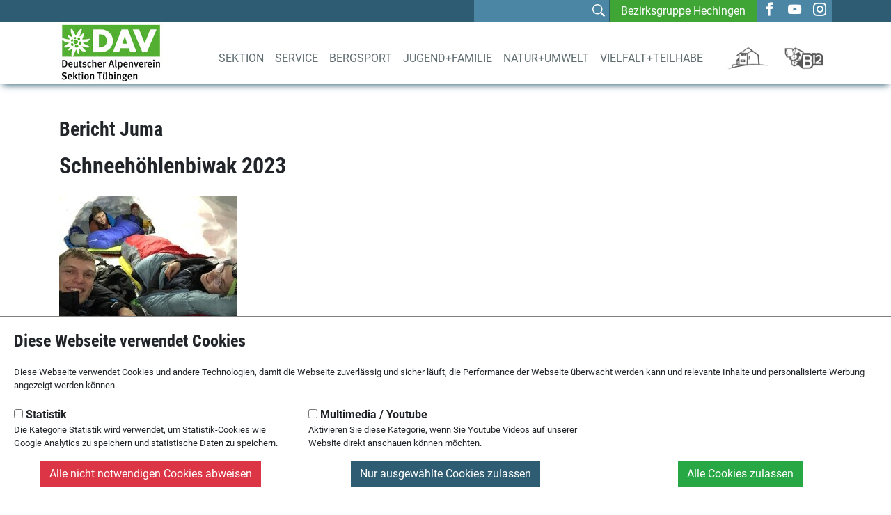

--- FILE ---
content_type: text/html; charset=UTF-8
request_url: https://www.dav-tuebingen.de/jugend-familie/weitere-gruppen/juma/bericht-juma-schneehoehlenbiwak-2023_aid_1497.html
body_size: 15198
content:
<!DOCTYPE html>
<html lang="de" dir="ltr" class="no-js">
    <head>
        <title>DAV T&uuml;bingen - Jugend+Familie - Weitere Gruppen - JuMa - Bericht Juma-Schneeh&ouml;hlenbiwak 2023</title>
<link rel="canonical" href="https://www.dav-tuebingen.de/jugend-familie/weitere-gruppen/juma/bericht-juma-schneehoehlenbiwak-2023_aid_1497.html" /><meta charset="UTF-8" />
<meta name="robots" content="index, follow" />
<link rel="shortcut icon" href="/favicon.ico" type="image/x-icon" />
        <link rel="canonical" href="https://www.dav-tuebingen.de/"/><meta charset="UTF-8"/>
        <meta name="viewport" content="width=device-width, initial-scale=1.0, maximum-scale=1.0, minimum-scale=1, user-scalable=0">
        <meta name="HandheldFriendly" content="True">
        <meta name="MobileOptimized" content="320">
        <meta name="apple-mobile-web-app-title" content="">
        <meta name="apple-mobile-web-app-capable" content="yes">
        <meta name="apple-mobile-web-app-status-bar-style" content="black">
        <meta name="mobile-web-app-capable" content="yes">
        <link href="https://www.dav-tuebingen.de/chameleon/blackbox/css/cms_user_style/main.css" rel="stylesheet" type="text/css" />
<link href="https://www.dav-tuebingen.de/chameleon/blackbox/iconFonts/fileIconVectors/file-icon-square-o.css" rel="stylesheet" type="text/css" />
<link href="https://www.dav-tuebingen.de/static/shared/css/MTPkgArticleCollectionArticles/gallery/gallery.css" media="screen" rel="stylesheet" type="text/css" />
<link href="https://www.dav-tuebingen.de/assets/dist/icons/style.css?v2" rel="stylesheet" type="text/css" /><!-- #GLOBALRESOURCECOLLECTION# -->

<link href="https://www.dav-tuebingen.de/assets/dist/davtuebingen.css?v2" rel="stylesheet" type="text/css" /><!-- #GLOBALRESOURCECOLLECTION# -->

<link href="https://www.dav-tuebingen.de/static/shared/css/MTDAVBannerZone/MTDAVBannerZone.css" media="screen" rel="stylesheet" type="text/css" />
<!--#CMSRESOURCEIGNORE#--><link rel="stylesheet" href="/bundles/chameleonsystemtrackingconsent/consent.css"><!--#ENDCMSRESOURCEIGNORE#-->
<script src="https://www.dav-tuebingen.de/chameleon/blackbox/wysiwyg/functions.js" type="text/javascript"></script>
<script src="https://www.dav-tuebingen.de/static/shared/js/jquery.js" type="text/javascript"></script>
<script src="https://www.dav-tuebingen.de/static/shared/js/PkgArticle/gallery/gallery.js" type="text/javascript"></script>
<script src="https://www.dav-tuebingen.de/static/shared/js/PkgArticle/gallery/jquery.tools.min.js" type="text/javascript"></script>
<script src="https://www.dav-tuebingen.de/chameleon/blackbox/pkgMultiModule/pkgMultiModule.js" type="text/javascript"></script>
<script src="https://www.dav-tuebingen.de/static/shared/js/jquery.js" type="text/javascript"></script><!-- #GLOBALRESOURCECOLLECTION# -->

<script src="https://www.dav-tuebingen.de/bundles/esonocustomer/bootstrap/dist/js/bootstrap.js" type="text/javascript"></script><!-- #GLOBALRESOURCECOLLECTION# -->

<script src="https://www.dav-tuebingen.de/assets/dist/davtuebingen.js?v2" type="text/javascript"></script><!-- #GLOBALRESOURCECOLLECTION# -->

<script src="https://www.dav-tuebingen.de/static/shared/js/MTDAVBannerZone/MTDAVBannerZone.js" type="text/javascript"></script>

        <link rel="apple-touch-icon" sizes="57x57" href="/static/alpenverein/images/ios_icons/iPhone-icon-dav-klein.png"/>
        <link rel="apple-touch-icon" sizes="72x72" href="/static/alpenverein/images/ios_icons/iPad-icon-dav.png"/>
        <link rel="apple-touch-icon" sizes="114x114" href="/static/alpenverein/images/ios_icons/iPhone4-icon-dav.png"/>
    </head>

    <body>
                <a name="toTop"></a>
        <header id="real-header">
            <section class="topnavi bg-primary">
                <div class="container">
                    <div class="d-flex justify-content-end align-items-stretch">
                        <div class="search d-none d-lg-block">
                            <div id="spotcustomsearch" class="templatespot ChameleonMTCustomSearch ChameleonStandard"><form name="articlesearch" accept-charset="utf-8" action="/Suchergebnis/" method="post">
    <input type="hidden" name="redirect" value="1" />
    <div class="search-field">
        <input class="form-control-sm" type="text" name="q" value="" title="Suchbegriff" />
        <div class="magnifier">
            <button class="btn customsearchhidden" type="submit" title="Suchanfrage senden" tabindex="-1"><i class="icon icon-search"></i></button>
        </div>
    </div>
</form>
</div>                        </div>
                        <div class="local-group px-sm-3 py-2 py-lg-0 d-flex align-items-center">
                            <a href="https://www.dav-hechingen.de">
                                <span class="text-nowrap">Bezirksgruppe Hechingen</span>
                            </a>
                        </div>
                        <div class="social-media d-none d-md-flex align-items-center">
                            <ul>
    <li>
        <a href="https://www.facebook.com/davtuebingen/" title="facebook">
            <i class="icon icon-facebook"></i>
        </a>
    </li>
    <li>
        <a href="https://www.youtube.com/channel/UCE5uEQZptWFa7ti0onqZ3uA" title="youtuebe">
            <i class="icon icon-youtube"></i>
        </a>
    </li>

    <li>
        <a href="https://www.instagram.com/davtuebingen/" title="instagram">
            <i class="icon icon-instagram"></i>
        </a>
    </li>
</ul>
                        </div>
                    </div>
                </div>
            </section>
            <section class="header-content">
                <div class="container">
                    <div class="search-navi position-relative d-flex align-items-center align-items-lg-end justify-content-end justify-content-lg-between">
                        <div class="logo">
                            <div id="spotlogolink" class="templatespot ChameleonMTPageMeta ChameleonLogo"><a class= "logoLink" href="/" title="DAV T&uuml;bingen"><img src="https://www.dav-tuebingen.de/chameleon/mediapool/thumbs/6/61/DAV-Tuebingen_149x90-ID7762-60b85ac73f5aac26c6fd27dee2a19576.jpg?ck&#61;a8694a82" alt="DAV-Tuebingen" /></a></div>                        </div>
                        <div class="d-flex align-items-center">
                            <div class="search-button-mobile d-lg-none">
                                <a href="/Suchergebnis" aria-label="Zur Suche"><i class="icon icon-search"></i></a>
                            </div>
                            <div class="mainnav-wrapper pb-lg-2 pr-lg-4">
                                
    <nav id="mainnav" class="navbar navbar-expand-lg navbar-light">
        <button class="navbar-toggler" type="button" data-toggle="collapse" data-target="#mainnavToggler" aria-controls="navbarToggler" aria-expanded="false" aria-label="Toggle navigation">
            <i class="icon icon-menu"></i>
        </button>
        <div class="collapse navbar-collapse" id="mainnavToggler">
            <ul class="navbar-nav level_1 justify-content-between w-100">
                                                                                                <li class="nav-item">
                                                    <a class="nav-link text-uppercase dropdown-toggle" href="" id="navbarDropdownMenuLink1" data-toggle="dropdown" aria-haspopup="true" aria-expanded="false" title="">
                                Sektion
                            </a>
                            <ul class="dropdown-menu level_2" aria-labelledby="navbarDropdownMenuLink1">
                                
                                                                                                                                                                                                                        <li class="">
                                            <a class="dropdown-item" href="&#x2F;Sektion&#x2F;Mitgliedschaft&#x2F;" title="">Mitgliedschaft</a>
                                        </li>
                                                                                                                                                                                                                                                            <li class="dropdown-submenu">
                                            <a class="dropdown-item dropdown-toggle" href="&#x2F;Sektion&#x2F;Der-Verein&#x2F;" title="">Der Verein</a>
                                            <ul class="dropdown-menu level_3">
                                                                                                                                                                                                            <li class="">
                                                        <a class="dropdown-item font-weight-bold" href="&#x2F;Sektion&#x2F;Der-Verein&#x2F;" title="">
                                                            Übersicht Der Verein
                                                        </a>
                                                    </li>
                                                                                                                                                                                                                                                                                                                <li class="">
                                                        <a class="dropdown-item" href="&#x2F;Sektion&#x2F;Der-Verein&#x2F;Satzung&#x2F;" title="">Satzung</a>
                                                    </li>
                                                                                                                                                                                                                                                                <li class="">
                                                        <a class="dropdown-item" href="&#x2F;Sektion&#x2F;Der-Verein&#x2F;Organisation-und-Struktur&#x2F;" title="">Organisation und Struktur</a>
                                                    </li>
                                                                                                                                                                                                                                                                <li class="">
                                                        <a class="dropdown-item" href="&#x2F;Sektion&#x2F;Der-Verein&#x2F;Jugendordnung&#x2F;" title="">Jugendordnung</a>
                                                    </li>
                                                                                                                                                                                                                                                                <li class="">
                                                        <a class="dropdown-item" href="&#x2F;Sektion&#x2F;Ansprechpartnerinnen&#x2F;Vorstand&#x2F;" title="">Der Vorstand</a>
                                                    </li>
                                                                                            </ul>
                                        </li>
                                                                                                                                                                                                                                                            <li class="">
                                            <a class="dropdown-item" href="&#x2F;Sektion&#x2F;Geschaeftsstelle&#x2F;" title="Gesch&amp;auml;ftsstelle">Geschäftsstelle</a>
                                        </li>
                                                                                                                                                                                                                                                            <li class="dropdown-submenu">
                                            <a class="dropdown-item dropdown-toggle" href="&#x2F;Sektion&#x2F;Ansprechpartnerinnen&#x2F;" title="">Ansprechpartner*innen</a>
                                            <ul class="dropdown-menu level_3">
                                                                                                                                                                                                            <li class="">
                                                        <a class="dropdown-item font-weight-bold" href="&#x2F;Sektion&#x2F;Ansprechpartnerinnen&#x2F;" title="">
                                                            Übersicht Ansprechpartner*innen
                                                        </a>
                                                    </li>
                                                                                                                                                                                                                                                                                                                <li class="">
                                                        <a class="dropdown-item" href="&#x2F;Sektion&#x2F;Ansprechpartnerinnen&#x2F;Vorstand&#x2F;" title="">Vorstand</a>
                                                    </li>
                                                                                                                                                                                                                                                                <li class="">
                                                        <a class="dropdown-item" href="&#x2F;Sektion&#x2F;Ansprechpartnerinnen&#x2F;Beirat&#x2F;" title="">Beirat</a>
                                                    </li>
                                                                                                                                                                                                                                                                <li class="">
                                                        <a class="dropdown-item" href="&#x2F;Sektion&#x2F;Ansprechpartnerinnen&#x2F;Geschaeftsstelle&#x2F;" title="">Geschäftsstelle</a>
                                                    </li>
                                                                                                                                                                                                                                                                <li class="">
                                                        <a class="dropdown-item" href="&#x2F;Sektion&#x2F;Ansprechpartnerinnen&#x2F;Jugendausschuss&#x2F;" title="">Jugendausschuss</a>
                                                    </li>
                                                                                                                                                                                                                                                                <li class="">
                                                        <a class="dropdown-item" href="" title="">Geschäftsstelle</a>
                                                    </li>
                                                                                                                                                                                                                                                                <li class="">
                                                        <a class="dropdown-item" href="&#x2F;Sektion&#x2F;Ansprechpartnerinnen&#x2F;Vertrauenspersonen-PSG&#x2F;" title="">Vertrauenspersonen PSG</a>
                                                    </li>
                                                                                            </ul>
                                        </li>
                                                                                                                                                                                                                                                            <li class="dropdown-submenu">
                                            <a class="dropdown-item dropdown-toggle" href="&#x2F;Sektion&#x2F;Trainerinnen&#x2F;" title="">Trainer*innen</a>
                                            <ul class="dropdown-menu level_3">
                                                                                                                                                                                                            <li class="">
                                                        <a class="dropdown-item font-weight-bold" href="&#x2F;Sektion&#x2F;Trainerinnen&#x2F;" title="">
                                                            Übersicht Trainer*innen
                                                        </a>
                                                    </li>
                                                                                                                                                                                                                                                                                                                <li class="">
                                                        <a class="dropdown-item" href="&#x2F;Sektion&#x2F;Trainerinnen&#x2F;Klettern&#x2F;" title="">Klettern</a>
                                                    </li>
                                                                                                                                                                                                                                                                <li class="">
                                                        <a class="dropdown-item" href="&#x2F;Sektion&#x2F;Trainerinnen&#x2F;Mountainbike&#x2F;" title="">Mountainbike</a>
                                                    </li>
                                                                                                                                                                                                                                                                <li class="">
                                                        <a class="dropdown-item" href="&#x2F;Sektion&#x2F;Trainerinnen&#x2F;Sommer&#x2F;" title=""> Sommer</a>
                                                    </li>
                                                                                                                                                                                                                                                                <li class="">
                                                        <a class="dropdown-item" href="&#x2F;Sektion&#x2F;Trainerinnen&#x2F;Winter&#x2F;" title="">Winter</a>
                                                    </li>
                                                                                            </ul>
                                        </li>
                                                                                                                                                                                                                                                            <li class="dropdown-submenu">
                                            <a class="dropdown-item dropdown-toggle" href="" title="">Vereinsmitarbeit</a>
                                            <ul class="dropdown-menu level_3">
                                                                                                                                                                                                                                                                                                                <li class="">
                                                        <a class="dropdown-item" href="&#x2F;Sektion&#x2F;Vereinsmitarbeit&#x2F;Das-Ehrenamt&#x2F;" title="">Das Ehrenamt</a>
                                                    </li>
                                                                                                                                                                                                                                                                <li class="">
                                                        <a class="dropdown-item" href="&#x2F;Sektion&#x2F;Vereinsmitarbeit&#x2F;Freie-Stellen&#x2F;" title="">Freie Stellen</a>
                                                    </li>
                                                                                                                                                                                                                                                                <li class="">
                                                        <a class="dropdown-item" href="&#x2F;Sektion&#x2F;Vereinsmitarbeit&#x2F;FSJ-im-Sport&#x2F;" title="">FSJ im Sport</a>
                                                    </li>
                                                                                            </ul>
                                        </li>
                                                                                                                                                                                                                                                            <li class="">
                                            <a class="dropdown-item" href="&#x2F;Sektion&#x2F;Sektionspartner&#x2F;" title="">Sektionspartner</a>
                                        </li>
                                                                                                                                                                                                                                                            <li class="">
                                            <a class="dropdown-item" href="&#x2F;Sektion&#x2F;Kooperationen&#x2F;" title="">Kooperationen</a>
                                        </li>
                                                                                                                                                                                                                                                            <li class="">
                                            <a class="dropdown-item" href="&#x2F;Sektion&#x2F;Sektions-Videos&#x2F;" title="">Sektions-Videos</a>
                                        </li>
                                                                                                                                                                                                                                                            <li class="">
                                            <a class="dropdown-item" href="&#x2F;Sektion&#x2F;Sektionsgruppen&#x2F;" title="">Sektionsgruppen</a>
                                        </li>
                                                                                                                                                                                                                                                            <li class="">
                                            <a class="dropdown-item" href="&#x2F;Jugend-Familie&#x2F;PSG-Konzept&#x2F;" title="">PSG</a>
                                        </li>
                                                                                                </ul>
                                            </li>
                                                                                                <li class="nav-item">
                                                    <a class="nav-link text-uppercase dropdown-toggle" href="" id="navbarDropdownMenuLink2" data-toggle="dropdown" aria-haspopup="true" aria-expanded="false" title="">
                                Service
                            </a>
                            <ul class="dropdown-menu level_2" aria-labelledby="navbarDropdownMenuLink2">
                                
                                                                                                                                                                                                                        <li class="">
                                            <a class="dropdown-item" href="&#x2F;Service&#x2F;Ausruestungsverleih&#x2F;" title="Ausr&amp;uuml;stungsverleih">Ausrüstungsverleih</a>
                                        </li>
                                                                                                                                                                                                                                                            <li class="">
                                            <a class="dropdown-item" href="&#x2F;Service&#x2F;Buecherei&#x2F;" title="B&amp;uuml;cherei">Bücherei</a>
                                        </li>
                                                                                                                                                                                                                                                            <li class="dropdown-submenu">
                                            <a class="dropdown-item dropdown-toggle" href="" title="">Medien</a>
                                            <ul class="dropdown-menu level_3">
                                                                                                                                                                                                                                                                                                                <li class="">
                                                        <a class="dropdown-item" href="&#x2F;Service&#x2F;Medien&#x2F;Sektionszeitschrift-unterwegs&#x2F;" title="">Sektionszeitschrift &quot;unterwegs&quot;</a>
                                                    </li>
                                                                                                                                                                                                                                                                <li class="">
                                                        <a class="dropdown-item" href="&#x2F;Service&#x2F;Medien&#x2F;Newsletter&#x2F;" title="">Newsletter</a>
                                                    </li>
                                                                                                                                                                                                                                                                <li class="">
                                                        <a class="dropdown-item" href="&#x2F;Service&#x2F;Medien&#x2F;Gewinnspiele&#x2F;" title="">Gewinnspiele</a>
                                                    </li>
                                                                                            </ul>
                                        </li>
                                                                                                                                                                                                                                                            <li class="dropdown-submenu">
                                            <a class="dropdown-item dropdown-toggle" href="&#x2F;Service&#x2F;Training&#x2F;" title="">Training</a>
                                            <ul class="dropdown-menu level_3">
                                                                                                                                                                                                            <li class="">
                                                        <a class="dropdown-item font-weight-bold" href="&#x2F;Service&#x2F;Training&#x2F;" title="">
                                                            Übersicht Training
                                                        </a>
                                                    </li>
                                                                                                                                                                                                                                                                                                                <li class="">
                                                        <a class="dropdown-item" href="&#x2F;Service&#x2F;Training&#x2F;Trainingstipps&#x2F;" title="">Trainingstipps</a>
                                                    </li>
                                                                                                                                                                                                                                                                <li class="">
                                                        <a class="dropdown-item" href="&#x2F;Service&#x2F;Training&#x2F;Trainingsvideos&#x2F;" title="">Trainingsvideos</a>
                                                    </li>
                                                                                            </ul>
                                        </li>
                                                                                                                                                                                                                                                            <li class="dropdown-submenu">
                                            <a class="dropdown-item dropdown-toggle" href="" title="">DAV Infos</a>
                                            <ul class="dropdown-menu level_3">
                                                                                                                                                                                                                                                                                                                <li class="">
                                                        <a class="dropdown-item" href="http&#x3A;&#x2F;&#x2F;www.alpenverein.de&#x2F;DAV-Services&#x2F;Bergwetter&#x2F;" target="_blank" title="">Bergwetter</a>
                                                    </li>
                                                                                                                                                                                                                                                                <li class="">
                                                        <a class="dropdown-item" href="http&#x3A;&#x2F;&#x2F;www.alpenverein.de&#x2F;DAV-Services&#x2F;Lawinen-Lage&#x2F;" target="_blank" title="">Lawinenlage</a>
                                                    </li>
                                                                                                                                                                                                                                                                <li class="">
                                                        <a class="dropdown-item" href="http&#x3A;&#x2F;&#x2F;www.alpenverein.de&#x2F;DAV-Services&#x2F;Panorama-Magazin&#x2F;" target="_blank" title="">DAV Panorama</a>
                                                    </li>
                                                                                                                                                                                                                                                                <li class="">
                                                        <a class="dropdown-item" href="http&#x3A;&#x2F;&#x2F;felsinfo.alpenverein.de" target="_blank" title="">DAV Felsinfo</a>
                                                    </li>
                                                                                                                                                                                                                                                                <li class="">
                                                        <a class="dropdown-item" href="http&#x3A;&#x2F;&#x2F;alpenverein-bw.de&#x2F;index.php&#x2F;klettern&#x2F;aktuelle-felssperrungen" target="_blank" title="">Aktuelle Felssperrungen</a>
                                                    </li>
                                                                                                                                                                                                                                                                <li class="">
                                                        <a class="dropdown-item" href="https&#x3A;&#x2F;&#x2F;mein.alpenverein.de&#x2F;" target="_blank" title="">Mein Alpenverein</a>
                                                    </li>
                                                                                            </ul>
                                        </li>
                                                                                                                                                                                                                                                            <li class="">
                                            <a class="dropdown-item" href="https&#x3A;&#x2F;&#x2F;www.alpenverein.de&#x2F;DAV-Services&#x2F;Versicherungen&#x2F;" target="_blank" title="">Versicherungsschutz</a>
                                        </li>
                                                                                                                                                                                                                                                            <li class="">
                                            <a class="dropdown-item" href="https&#x3A;&#x2F;&#x2F;buchung.hsp.uni-tuebingen.de&#x2F;cgi&#x2F;sportpartnerboerse.cgi&#x3F;start" target="_blank" title="Sportpartner*innen-B&amp;ouml;rse der Uni T&amp;uuml;bingen">Sportpartner*innen-Börse der Uni Tübingen</a>
                                        </li>
                                                                                                </ul>
                                            </li>
                                                                                                <li class="nav-item">
                                                    <a class="nav-link text-uppercase dropdown-toggle" href="&#x2F;Bergsport&#x2F;" id="navbarDropdownMenuLink3" data-toggle="dropdown" aria-haspopup="true" aria-expanded="false" title="">
                                Bergsport
                            </a>
                            <ul class="dropdown-menu level_2" aria-labelledby="navbarDropdownMenuLink3">
                                                                                                                                            <li class="">
                                        <a class="dropdown-item font-weight-bold" href="&#x2F;Bergsport&#x2F;" title="">
                                            Übersicht Bergsport
                                        </a>
                                    </li>
                                
                                                                                                                                                                                                                        <li class="dropdown-submenu">
                                            <a class="dropdown-item dropdown-toggle" href="&#x2F;Bergsport&#x2F;Bergsteigen&#x2F;" title="">Bergsteigen</a>
                                            <ul class="dropdown-menu level_3">
                                                                                                                                                                                                            <li class="">
                                                        <a class="dropdown-item font-weight-bold" href="&#x2F;Bergsport&#x2F;Bergsteigen&#x2F;" title="">
                                                            Übersicht Bergsteigen
                                                        </a>
                                                    </li>
                                                                                                                                                                                                                                                                                                                <li class="">
                                                        <a class="dropdown-item" href="&#x2F;Veranstaltungsprogramm&#x2F;&#x3F;overwritevalues&#x3D;true&amp;bezirksgruppe&#x3D;7785c3ad-186a-38d2-7f1b-3070fa3ddd3f&amp;_search_word&#x3D;TPS" title="">Kurse und Touren</a>
                                                    </li>
                                                                                                                                                                                                                                                                <li class="">
                                                        <a class="dropdown-item" href="&#x2F;Bergsport&#x2F;Bergsteigen&#x2F;Gruppen&#x2F;" title="">Gruppen</a>
                                                    </li>
                                                                                                                                                                                                                                                                <li class="">
                                                        <a class="dropdown-item" href="&#x2F;Bergsport&#x2F;Bergsteigen&#x2F;Tourenberichte&#x2F;" title="">Tourenberichte </a>
                                                    </li>
                                                                                            </ul>
                                        </li>
                                                                                                                                                                                                                                                            <li class="dropdown-submenu">
                                            <a class="dropdown-item dropdown-toggle" href="&#x2F;Bergsport&#x2F;Wandern&#x2F;" title="">Wandern</a>
                                            <ul class="dropdown-menu level_3">
                                                                                                                                                                                                            <li class="">
                                                        <a class="dropdown-item font-weight-bold" href="&#x2F;Bergsport&#x2F;Wandern&#x2F;" title="">
                                                            Übersicht Wandern
                                                        </a>
                                                    </li>
                                                                                                                                                                                                                                                                                                                <li class="">
                                                        <a class="dropdown-item" href="&#x2F;Veranstaltungsprogramm&#x2F;&#x3F;overwritevalues&#x3D;true&amp;bezirksgruppe&#x3D;7785c3ad-186a-38d2-7f1b-3070fa3ddd3f&amp;_search_word&#x3D;TPB" title="">Kurse und Touren</a>
                                                    </li>
                                                                                                                                                                                                                                                                <li class="">
                                                        <a class="dropdown-item" href="&#x2F;Bergsport&#x2F;Wandern&#x2F;Gruppen&#x2F;" title="">Gruppen</a>
                                                    </li>
                                                                                                                                                                                                                                                                <li class="">
                                                        <a class="dropdown-item" href="&#x2F;Bergsport&#x2F;Wandern&#x2F;Tourenberichte&#x2F;" title="">Tourenberichte </a>
                                                    </li>
                                                                                            </ul>
                                        </li>
                                                                                                                                                                                                                                                            <li class="dropdown-submenu">
                                            <a class="dropdown-item dropdown-toggle" href="&#x2F;Bergsport&#x2F;Klettern-und-Bouldern&#x2F;" title="">Klettern und Bouldern</a>
                                            <ul class="dropdown-menu level_3">
                                                                                                                                                                                                            <li class="">
                                                        <a class="dropdown-item font-weight-bold" href="&#x2F;Bergsport&#x2F;Klettern-und-Bouldern&#x2F;" title="">
                                                            Übersicht Klettern und Bouldern
                                                        </a>
                                                    </li>
                                                                                                                                                                                                                                                                                                                <li class="">
                                                        <a class="dropdown-item" href="&#x2F;Veranstaltungsprogramm&#x2F;&#x3F;overwritevalues&#x3D;true&amp;bezirksgruppe&#x3D;7785c3ad-186a-38d2-7f1b-3070fa3ddd3f&amp;_search_word&#x3D;TPK" title="">Kurse und Touren</a>
                                                    </li>
                                                                                                                                                                                                                                                                <li class="">
                                                        <a class="dropdown-item" href="&#x2F;Bergsport&#x2F;Klettern-und-Bouldern&#x2F;Gruppen&#x2F;" title="">Gruppen</a>
                                                    </li>
                                                                                                                                                                                                                                                                <li class="">
                                                        <a class="dropdown-item" href="&#x2F;Bergsport&#x2F;Klettern-und-Bouldern&#x2F;Tourenberichte&#x2F;" title="">Tourenberichte</a>
                                                    </li>
                                                                                                                                                                                                                                                                <li class="">
                                                        <a class="dropdown-item" href="https&#x3A;&#x2F;&#x2F;buchung.hsp.uni-tuebingen.de&#x2F;cgi&#x2F;sportpartnerboerse.cgi&#x3F;start" target="_blank" title="">Sportpartner*innen-Börse der Uni Tübingen</a>
                                                    </li>
                                                                                            </ul>
                                        </li>
                                                                                                                                                                                                                                                            <li class="dropdown-submenu">
                                            <a class="dropdown-item dropdown-toggle" href="&#x2F;Bergsport&#x2F;Mountainbike&#x2F;" title="">Mountainbike</a>
                                            <ul class="dropdown-menu level_3">
                                                                                                                                                                                                            <li class="">
                                                        <a class="dropdown-item font-weight-bold" href="&#x2F;Bergsport&#x2F;Mountainbike&#x2F;" title="">
                                                            Übersicht Mountainbike
                                                        </a>
                                                    </li>
                                                                                                                                                                                                                                                                                                                <li class="">
                                                        <a class="dropdown-item" href="&#x2F;Veranstaltungsprogramm&#x2F;&#x3F;overwritevalues&#x3D;true&amp;bezirksgruppe&#x3D;7785c3ad-186a-38d2-7f1b-3070fa3ddd3f&amp;_search_word&#x3D;TPM" title="">Kurse und Touren</a>
                                                    </li>
                                                                                                                                                                                                                                                                <li class="">
                                                        <a class="dropdown-item" href="&#x2F;Bergsport&#x2F;Mountainbike&#x2F;Gruppen&#x2F;" title="">Gruppen</a>
                                                    </li>
                                                                                                                                                                                                                                                                <li class="">
                                                        <a class="dropdown-item" href="&#x2F;Bergsport&#x2F;Mountainbike&#x2F;Tourenberichte&#x2F;" title="">Tourenberichte</a>
                                                    </li>
                                                                                                                                                                                                                                                                <li class="">
                                                        <a class="dropdown-item" href="&#x2F;Bergsport&#x2F;Mountainbike&#x2F;Legale-Trails-um-Tuebingen&#x2F;" title="">Legale Trails um Tübingen</a>
                                                    </li>
                                                                                                                                                                                                                                                                <li class="">
                                                        <a class="dropdown-item" href="&#x2F;Bergsport&#x2F;Mountainbike&#x2F;Offene-Mountainbikewerkstatt&#x2F;" title="">Offene Mountainbikewerkstatt</a>
                                                    </li>
                                                                                            </ul>
                                        </li>
                                                                                                                                                                                                                                                            <li class="dropdown-submenu">
                                            <a class="dropdown-item dropdown-toggle" href="&#x2F;Bergsport&#x2F;Winterbergsport&#x2F;" title="">Winterbergsport</a>
                                            <ul class="dropdown-menu level_3">
                                                                                                                                                                                                            <li class="">
                                                        <a class="dropdown-item font-weight-bold" href="&#x2F;Bergsport&#x2F;Winterbergsport&#x2F;" title="">
                                                            Übersicht Winterbergsport
                                                        </a>
                                                    </li>
                                                                                                                                                                                                                                                                                                                <li class="">
                                                        <a class="dropdown-item" href="&#x2F;Veranstaltungsprogramm&#x2F;&#x3F;overwritevalues&#x3D;true&amp;bezirksgruppe&#x3D;7785c3ad-186a-38d2-7f1b-3070fa3ddd3f&amp;_search_word&#x3D;TPW" title="">Kurse und Touren</a>
                                                    </li>
                                                                                                                                                                                                                                                                <li class="">
                                                        <a class="dropdown-item" href="&#x2F;Bergsport&#x2F;Winterbergsport&#x2F;Gruppen&#x2F;" title="">Gruppen</a>
                                                    </li>
                                                                                                                                                                                                                                                                <li class="">
                                                        <a class="dropdown-item" href="&#x2F;Bergsport&#x2F;Winterbergsport&#x2F;Tourenberichte&#x2F;" title="">Tourenberichte </a>
                                                    </li>
                                                                                            </ul>
                                        </li>
                                                                                                                                                                                                                                                            <li class="dropdown-submenu">
                                            <a class="dropdown-item dropdown-toggle" href="&#x2F;Bergsport&#x2F;Nordic-Sport&#x2F;" title="">Nordic Sport</a>
                                            <ul class="dropdown-menu level_3">
                                                                                                                                                                                                            <li class="">
                                                        <a class="dropdown-item font-weight-bold" href="&#x2F;Bergsport&#x2F;Nordic-Sport&#x2F;" title="">
                                                            Übersicht Nordic Sport
                                                        </a>
                                                    </li>
                                                                                                                                                                                                                                                                                                                <li class="">
                                                        <a class="dropdown-item" href="&#x2F;Veranstaltungsprogramm&#x2F;&#x3F;overwritevalues&#x3D;true&amp;bezirksgruppe&#x3D;7785c3ad-186a-38d2-7f1b-3070fa3ddd3f&amp;_search_word&#x3D;TPN" title="">Kurse und Touren</a>
                                                    </li>
                                                                                                                                                                                                                                                                <li class="">
                                                        <a class="dropdown-item" href="&#x2F;Bergsport&#x2F;Nordic-Sport&#x2F;Gruppen&#x2F;" title="">Gruppen</a>
                                                    </li>
                                                                                                                                                                                                                                                                <li class="">
                                                        <a class="dropdown-item" href="&#x2F;Bergsport&#x2F;Nordic-Sport&#x2F;Tourenberichte&#x2F;" title="">Tourenberichte</a>
                                                    </li>
                                                                                            </ul>
                                        </li>
                                                                                                                                                                                                                                                            <li class="">
                                            <a class="dropdown-item" href="gruppen&#x2F;wandern&#x2F;gruppe-wandern-trail-running-gruppe_aid_1256.html" title="">Trailrunning </a>
                                        </li>
                                                                                                </ul>
                                            </li>
                                                                                                <li class="nav-item">
                                                    <a class="nav-link text-uppercase dropdown-toggle" href="&#x2F;Jugend-Familie&#x2F;" id="navbarDropdownMenuLink4" data-toggle="dropdown" aria-haspopup="true" aria-expanded="false" title="">
                                Jugend+Familie
                            </a>
                            <ul class="dropdown-menu level_2" aria-labelledby="navbarDropdownMenuLink4">
                                                                                                                                            <li class="">
                                        <a class="dropdown-item font-weight-bold" href="&#x2F;Jugend-Familie&#x2F;" title="">
                                            Übersicht Jugend+Familie
                                        </a>
                                    </li>
                                
                                                                                                                                                                                                                        <li class="">
                                            <a class="dropdown-item" href="&#x2F;Jugend-Familie&#x2F;Jugendarbeit&#x2F;" title="">Jugendarbeit</a>
                                        </li>
                                                                                                                                                                                                                                                            <li class="dropdown-submenu">
                                            <a class="dropdown-item dropdown-toggle" href="&#x2F;Jugend-Familie&#x2F;Klettertraining&#x2F;" title="">Klettertraining</a>
                                            <ul class="dropdown-menu level_3">
                                                                                                                                                                                                            <li class="">
                                                        <a class="dropdown-item font-weight-bold" href="&#x2F;Jugend-Familie&#x2F;Klettertraining&#x2F;" title="">
                                                            Übersicht Klettertraining
                                                        </a>
                                                    </li>
                                                                                                                                                                                                                                                                                                                <li class="">
                                                        <a class="dropdown-item" href="&#x2F;Jugend-Familie&#x2F;Klettertraining&#x2F;07-09-Jahre-kleine-Geckos&#x2F;" title="">07-09 Jahre - kleine Geckos</a>
                                                    </li>
                                                                                                                                                                                                                                                                <li class="">
                                                        <a class="dropdown-item" href="&#x2F;Jugend-Familie&#x2F;Klettertraining&#x2F;10-12-Jahre-grosse-Geckos&#x2F;" title="">10-12 Jahre - große Geckos</a>
                                                    </li>
                                                                                                                                                                                                                                                                <li class="">
                                                        <a class="dropdown-item" href="&#x2F;Jugend-Familie&#x2F;Klettertraining&#x2F;12-15-Jahre-kleine-Gorillas&#x2F;" title="">12-15 Jahre - kleine Gorillas</a>
                                                    </li>
                                                                                                                                                                                                                                                                <li class="">
                                                        <a class="dropdown-item" href="&#x2F;Jugend-Familie&#x2F;Klettertraining&#x2F;15-18-Jahre-grosse-Gorillas&#x2F;" title="">15-18 Jahre - große Gorillas</a>
                                                    </li>
                                                                                            </ul>
                                        </li>
                                                                                                                                                                                                                                                            <li class="">
                                            <a class="dropdown-item" href="&#x2F;Jugend-Familie&#x2F;Leistungsklettern&#x2F;" title="">Leistungsklettern</a>
                                        </li>
                                                                                                                                                                                                                                                            <li class="dropdown-submenu">
                                            <a class="dropdown-item dropdown-toggle" href="&#x2F;Jugend-Familie&#x2F;Weitere-Gruppen&#x2F;" title="">Weitere Gruppen</a>
                                            <ul class="dropdown-menu level_3">
                                                                                                                                                                                                            <li class="">
                                                        <a class="dropdown-item font-weight-bold" href="&#x2F;Jugend-Familie&#x2F;Weitere-Gruppen&#x2F;" title="">
                                                            Übersicht Weitere Gruppen
                                                        </a>
                                                    </li>
                                                                                                                                                                                                                                                                                                                <li class="">
                                                        <a class="dropdown-item" href="&#x2F;Jugend-Familie&#x2F;Weitere-Gruppen&#x2F;JuMa&#x2F;" title="">JuMa</a>
                                                    </li>
                                                                                                                                                                                                                                                                <li class="">
                                                        <a class="dropdown-item" href="&#x2F;jugend-familie&#x2F;kinder-und-jugendgruppen&#x2F;jugendgruppe-cliffhaenger_aid_727.html" title="">Cliffhänger</a>
                                                    </li>
                                                                                                                                                                                                                                                                <li class="">
                                                        <a class="dropdown-item" href="&#x2F;jugend-familie&#x2F;kinder-und-jugendgruppen&#x2F;jugendgruppe-die-gipfelstuermer_aid_728.html" title="">Die Gipfelstürmer</a>
                                                    </li>
                                                                                                                                                                                                                                                                <li class="">
                                                        <a class="dropdown-item" href="&#x2F;jugend-familie&#x2F;kinder-und-jugendgruppen&#x2F;jugendgruppe-koalas_aid_724.html" title="">Koalas</a>
                                                    </li>
                                                                                                                                                                                                                                                                <li class="">
                                                        <a class="dropdown-item" href="jugend-familie&#x2F;weitere-gruppen&#x2F;offene-jugendgruppe-zugvoegel_aid_1458.html" title="">Zugvögel</a>
                                                    </li>
                                                                                                                                                                                                                                                                <li class="">
                                                        <a class="dropdown-item" href="jugend-familie&#x2F;weitere-gruppen&#x2F;jugendgruppen-trainingsgruppe-fuer-studis_aid_1584.html" title="">Trainingsgruppe für Studis</a>
                                                    </li>
                                                                                                                                                                                                                                                                <li class="">
                                                        <a class="dropdown-item" href="jugend-familie&#x2F;weitere-gruppen&#x2F;jugendgruppe-die-baerenstarken-bergchamaeleons_aid_1582.html" title="">Bergchamäleons</a>
                                                    </li>
                                                                                                                                                                                                                                                                <li class="">
                                                        <a class="dropdown-item" href="jugend-familie&#x2F;weitere-gruppen&#x2F;jugendgruppen-queere-klettergruppe_aid_1583.html" title="">Queere Klettergruppe</a>
                                                    </li>
                                                                                            </ul>
                                        </li>
                                                                                                                                                                                                                                                            <li class="dropdown-submenu">
                                            <a class="dropdown-item dropdown-toggle" href="&#x2F;Jugend-Familie&#x2F;Familiengruppen&#x2F;" title="">Familiengruppen</a>
                                            <ul class="dropdown-menu level_3">
                                                                                                                                                                                                            <li class="">
                                                        <a class="dropdown-item font-weight-bold" href="&#x2F;Jugend-Familie&#x2F;Familiengruppen&#x2F;" title="">
                                                            Übersicht Familiengruppen
                                                        </a>
                                                    </li>
                                                                                                                                                                                                                                                                                                                <li class="">
                                                        <a class="dropdown-item" href="jugend-familie&#x2F;familiengruppen&#x2F;familiengruppe-neugruendung-steinboecke_aid_1316.html" title="">Steinböcke</a>
                                                    </li>
                                                                                                                                                                                                                                                                <li class="">
                                                        <a class="dropdown-item" href="&#x2F;jugend-familie&#x2F;familiengruppen&#x2F;familiengruppe-gamsrudel_aid_1697.html" title="">Gamsrudel</a>
                                                    </li>
                                                                                                                                                                                                                                                                <li class="">
                                                        <a class="dropdown-item" href="jugend-familie&#x2F;familiengruppen&#x2F;familiengruppe-familiengruppe-alpin_aid_1506.html" title="">Familiengruppe Alpin</a>
                                                    </li>
                                                                                                                                                                                                                                                                <li class="">
                                                        <a class="dropdown-item" href="jugend-familie&#x2F;familiengruppen&#x2F;familiengruppe-steinadler_aid_652.html" title="">Steinadler</a>
                                                    </li>
                                                                                            </ul>
                                        </li>
                                                                                                                                                                                                                                                            <li class="">
                                            <a class="dropdown-item" href="&#x2F;Jugend-Familie&#x2F;Berichte-und-Bilder&#x2F;" title="">Berichte und Bilder</a>
                                        </li>
                                                                                                                                                                                                                                                            <li class="">
                                            <a class="dropdown-item" href="&#x2F;Jugend-Familie&#x2F;PSG-Konzept&#x2F;" target="_blank" title="">PSG-Konzept</a>
                                        </li>
                                                                                                </ul>
                                            </li>
                                                                                                <li class="nav-item">
                                                    <a class="nav-link text-uppercase dropdown-toggle" href="&#x2F;Natur-Umwelt&#x2F;" id="navbarDropdownMenuLink5" data-toggle="dropdown" aria-haspopup="true" aria-expanded="false" title="">
                                Natur+Umwelt
                            </a>
                            <ul class="dropdown-menu level_2" aria-labelledby="navbarDropdownMenuLink5">
                                                                                                                                            <li class="">
                                        <a class="dropdown-item font-weight-bold" href="&#x2F;Natur-Umwelt&#x2F;" title="">
                                            Übersicht Natur+Umwelt
                                        </a>
                                    </li>
                                
                                                                                                                                                                                                                        <li class="dropdown-submenu">
                                            <a class="dropdown-item dropdown-toggle" href="" title="">Mitwirken</a>
                                            <ul class="dropdown-menu level_3">
                                                                                                                                                                                                                                                                                                                <li class="">
                                                        <a class="dropdown-item" href="&#x2F;Natur-Umwelt&#x2F;Mitwirken&#x2F;AG-Klima&#x2F;" title="">AG Klima</a>
                                                    </li>
                                                                                                                                                                                                                                                                <li class="">
                                                        <a class="dropdown-item" href="&#x2F;Natur-Umwelt&#x2F;Mitwirken&#x2F;Streuobstinitiative&#x2F;" title="">Streuobstinitiative</a>
                                                    </li>
                                                                                                                                                                                                                                                                <li class="">
                                                        <a class="dropdown-item" href="https&#x3A;&#x2F;&#x2F;www.dav-tuebingen.de&#x2F;natur-und-umwelt&#x2F;infos&#x2F;nachhaltigkeitsfonds-projektantraege-ab-sofort-moeglich_aid_1307.html" title="">Nachhaltigkeitsfonds</a>
                                                    </li>
                                                                                            </ul>
                                        </li>
                                                                                                                                                                                                                                                            <li class="dropdown-submenu">
                                            <a class="dropdown-item dropdown-toggle" href="&#x2F;Natur-Umwelt&#x2F;Nachhaltig-handeln&#x2F;" title="">Nachhaltig handeln</a>
                                            <ul class="dropdown-menu level_3">
                                                                                                                                                                                                            <li class="">
                                                        <a class="dropdown-item font-weight-bold" href="&#x2F;Natur-Umwelt&#x2F;Nachhaltig-handeln&#x2F;" title="">
                                                            Übersicht Nachhaltig handeln
                                                        </a>
                                                    </li>
                                                                                                                                                                                                                                                                                                                <li class="">
                                                        <a class="dropdown-item" href="&#x2F;Natur-Umwelt&#x2F;Nachhaltig-handeln&#x2F;Klimafreundlich-unterwegs&#x2F;" title="">Klimafreundlich unterwegs </a>
                                                    </li>
                                                                                                                                                                                                                                                                <li class="">
                                                        <a class="dropdown-item" href="&#x2F;Natur-Umwelt&#x2F;Nachhaltig-handeln&#x2F;Tuebinger-Tourentipps&#x2F;" title="">Tübinger Tourentipps</a>
                                                    </li>
                                                                                                                                                                                                                                                                <li class="">
                                                        <a class="dropdown-item" href="&#x2F;Natur-Umwelt&#x2F;Nachhaltig-handeln&#x2F;Do-it-Yourself&#x2F;" title="">Do it Yourself</a>
                                                    </li>
                                                                                                                                                                                                                                                                <li class="">
                                                        <a class="dropdown-item" href="&#x2F;Natur-Umwelt&#x2F;Nachhaltig-handeln&#x2F;Broschueren-und-Buecher&#x2F;" title="">Broschüren und Bücher</a>
                                                    </li>
                                                                                            </ul>
                                        </li>
                                                                                                                                                                                                                                                            <li class="">
                                            <a class="dropdown-item" href="&#x2F;Natur-Umwelt&#x2F;Neues-aus-Natur-und-Umwelt&#x2F;" title="">Neues aus Natur und Umwelt</a>
                                        </li>
                                                                                                </ul>
                                            </li>
                                                                                                <li class="nav-item">
                                                    <a class="nav-link text-uppercase dropdown-toggle" href="&#x2F;Vielfalt-Teilhabe&#x2F;" id="navbarDropdownMenuLink6" data-toggle="dropdown" aria-haspopup="true" aria-expanded="false" title="">
                                Vielfalt+Teilhabe
                            </a>
                            <ul class="dropdown-menu level_2" aria-labelledby="navbarDropdownMenuLink6">
                                                                                                                                            <li class="">
                                        <a class="dropdown-item font-weight-bold" href="&#x2F;Vielfalt-Teilhabe&#x2F;" title="">
                                            Übersicht Vielfalt+Teilhabe
                                        </a>
                                    </li>
                                
                                                                                                                                                                                                                        <li class="dropdown-submenu">
                                            <a class="dropdown-item dropdown-toggle" href="" title="">Inklusion</a>
                                            <ul class="dropdown-menu level_3">
                                                                                                                                                                                                                                                                                                                <li class="">
                                                        <a class="dropdown-item" href="https&#x3A;&#x2F;&#x2F;www.dav-tuebingen.de&#x2F;gruppen&#x2F;klettern&#x2F;gruppe-klettern-kletterschluempfe-klettern-fuer-menschen-mit-und-ohne-handicap_aid_649.html" title="">Klettern für Menschen mit und ohne Handicap</a>
                                                    </li>
                                                                                                                                                                                                                                                                <li class="">
                                                        <a class="dropdown-item" href="&#x2F;inklusion&#x2F;inklusion&#x2F;inklusion-inklusionsklettertag-mit-der-lebenshilfe-tuebingen_aid_1611.html&#x3F;preview&#x3D;true" title="">Inklusionsklettertag mit der Lebenshilfe Tübingen</a>
                                                    </li>
                                                                                            </ul>
                                        </li>
                                                                                                                                                                                                                                                            <li class="">
                                            <a class="dropdown-item" href="&#x2F;inklusion&#x2F;inklusion&#x2F;inklusion-und-integration_aid_1263.html" title="">Integration</a>
                                        </li>
                                                                                                                                                                                                                                                            <li class="">
                                            <a class="dropdown-item" href="&#x2F;inklusion&#x2F;inklusion&#x2F;vielfalt-teilhabe-angebote-fuer-geringverdienende_aid_1612.html&#x3F;preview&#x3D;true" title="Angebot f&amp;uuml;r Geringverdienende">Angebot für Geringverdienende</a>
                                        </li>
                                                                                                                                                                                                                                                            <li class="">
                                            <a class="dropdown-item" href="https&#x3A;&#x2F;&#x2F;www.dav-tuebingen.de&#x2F;inklusion&#x2F;inklusion&#x2F;leihen-statt-kaufen-ausruestungsverleih-kooperationspartner-outdoorent_aid_1194.html" title="">Leihen statt kaufen</a>
                                        </li>
                                                                                                </ul>
                                            </li>
                            </ul>
        </div>
    </nav>
                            </div>
                            <div class="tue-hue-b12 mb-lg-2">
                                <div class="cmswysiwyg"><div class="tuehue"><a class="cmsLinkSurroundsImage" cmsmedia="36b3058d-d320-cd5f-fbfa-eb0bceb655b6" href="https://www.tuebinger-huette.de/" max-width="100%" title="Tübinger Hütte">                <img src="https://www.dav-tuebingen.de/chameleon/mediapool/thumbs/3/6b/Tuehue_600x550-ID7763-379cd94eb6fb5115379128cb7dad56bb.png" alt="Tübinger Hütte" title="Tübinger Hütte"             class="ckeditor_cms_image  cssmedia "
             style="margin: 0px; width: 600px; "/></a>
</div>
<div class="b12"><a class="cmsLinkSurroundsImage" cmsmedia="7025c491-a1ba-63d2-6ccd-4ac07dd4d0b7" href="http://b12-tuebingen.de" max-width="100%" title="b12">                <img src="https://www.dav-tuebingen.de/chameleon/mediapool/thumbs/7/02/b12_600x550-ID7760-c0077340bf6ac25f0be10a93ca2cb4b4.png" alt="b12" title="b12"             class="ckeditor_cms_image  cssmedia "
             style="margin: 0px; width: 600px; "/></a>
</div>
<div class="cleardiv">&nbsp;</div></div>                            </div>
                        </div>
                    </div>
                </div>
            </section>
        </header>
        <div class="under-fixed-header d-none d-lg-block">
        </div>

        <section id="headerimage" class="d-print-none">
            <div id="spotheaderimage" class="templatespot ChameleonMTPageImage ChameleonStandard">        <div class="py-4"></div>
        
</div>        </section>

        <main>
            <div class="container">
                <div class="middleColumn1 middleColumn"><section class= "news detail MTPkgArticle-vStandard">
<article class="news detail TPkgArticle-vTextArticle">
            <h2 class="w-100 border-bottom">Bericht Juma</h2>
        
    <h1>Schneehöhlenbiwak 2023</h1>
    <div class="article-images row pb-5"><div class="col-6 col-lg-4 col-xl-3 d-flex justify-content-center my-2"><a href="https://www.dav-tuebingen.de/chameleon/mediapool/thumbs/d/cd/eingekuschelt-in-der-Schneehoehle_1200x902-ID8787-23e05d38c5dcac2016ac12da5b9e7a83.jpg" class="cmsmediafullimagelink thickbox" title="eingekuschelt in der Schneeh&ouml;hle">
    <img class="img-fluid" src="https://www.dav-tuebingen.de/chameleon/mediapool/thumbs/d/cd/eingekuschelt-in-der-Schneehoehle_255x190-ID8787-d6410c228cdbeb7d2c870b34e4bc6c2f.jpg" alt="" />
</a>
</div></div>
    <div class="cmswysiwyg"><h2 class="paragraph">Eine Nacht im Schnee...<br />
&nbsp;</h2>

<p class="paragraph"><span style="vertical-align:baseline">Um vier Uhr morgens haben wir uns mit einigen Vertretern der JuMa und der LaMas in Tübingen am B12 getroffen um in die Silvretta aufzubrechen. Leider war unser DAV-Bus bereits ohne uns auf Tour gegangen. Nachdem wir ein paar Leute aus dem Bett geklingelt haben, hat sich ein Ersatzbus gefunden und wir konnten gegen fünf Uhr aufbrechen. Auf unserem Weg über die Alb haben wir noch die letzten Reisebegleiter eingesammelt und dann gegen 11 Uhr die erste Gondel der Vermuntbahn Richtung Bielerhöhe genommen. </span></p>

<p class="paragraph"><span style="vertical-align:baseline">Vorbei an Kunstinstallationen sind wir dann mit Schneeschuhen und Tourenski in das Klostertal gelaufen. Auf dem Weg haben wir noch eine Lektion zu Schneedeckenaufbau und dem Graben eines Schneeprofils erhalten. Die Schneemenge war besorgniserregend gering, aber nach einigem Sondieren haben wir unterhalb der Klostertaler Umwelthütte noch eine schöne Wechte gefunden, unter der wir unser Lager aufgeschlagen haben. </span></p>

<p class="paragraph"><span style="vertical-align:baseline">Da der Schnee auch hier nicht ganz so üppig war wie gehofft, haben wir gleich angefangen zwei Höhlen parallel zu graben. Mit Schneesäge und Lawinenschaufel haben wir erst einen Geburtskanal und dann leicht erhöht den Schlafraum alias “die Gebärmutter” in den Schnee getrieben, was sicherlich der anstrengendste Teil des Tages war. Kalt wird einem dabei jedenfalls nicht, dafür wird man je nach Bekleidung etwas bis sehr nass. Nach etwa drei bis vier Stunden waren wir so weit, dass in beiden Höhlen vier Schlafplätze geschaffen waren. Dann gab es auf den Schneebänken vor den Höhlen noch Abendessen “Couscous Italia” und wir haben die Thermosflaschen aufgefüllt, bevor wir in die Schlafsäcke gekrabbelt sind. Die Vorrausschauenden waren vorher nochmal ums Eck und konnten eine ruhige Nacht verbringen ???? </span></p>

<p class="paragraph">            <a href="https://www.dav-tuebingen.de/chameleon/mediapool/1/99/whatsapp-image-2023-02-11-at-20-40-31-_id8786.jpg" class="cmsmediafullimagelink thickbox" title="Eingekuschelt in der Schneehöhle" rel="contente0682f90-273d-c75a-fb35-a04a9f5ea8f9">
            <img src="https://www.dav-tuebingen.de/chameleon/mediapool/thumbs/1/99/Eingekuschelt-in-der-Schneehoehle_200x150-ID8786-63ba88662181f2602d2f2cd4421b29db.jpg" alt="Eingekuschelt in der Schneehöhle" title="Eingekuschelt in der Schneehöhle"             class="ckeditor_cms_image  cssmedia "
             style="margin: 7px 10px 5px 1px; float: left; height: 150px; width: 200px; "/></a></p>

<p class="paragraph"><span style="vertical-align:baseline">Am nächsten Morgen gab es dann Frühstück unter strahlend blauem Himmel und wir haben gelernt, dass sowohl Handschuhe als auch Thermoskannen auch in der Schneehöhle einfrieren können. Dafür konnten wir an der Schneehöhlendecke nochmal die aufbauende Umwandlung genauer unter die Lupe nehmen. </span></p>

<p class="paragraph"><span style="vertical-align:baseline">Leider ist die Sonne nicht bis zu unserem Lager vorgedrungen, da das Tal Richtung Norden geöffnet ist. Daher haben wir uns dann (alle etwas durchgefroren) möglichst schnell auf den Weg gemacht. Zwei von uns sind noch zu einer kleinen Skitour aufgebrochen, der Rest hat einen sonnigen Fleck gesucht und dort eine LVS-Übung gemacht und gevespert. </span></p>

<p class="paragraph"><span style="vertical-align:baseline">Zurück an der Bielerhöhe gab es noch einen Kaffee oder ein Kaltgetränk in der Sonne und die Skifahrer konnten noch den Schlepplift ausprobieren, sodass für jede*n was dabei war. Anschließend sind wir dann wieder ins Tal gegondelt wo wir zum Abschluss gemeinsam Essen waren. </span></p>

<p class="paragraph">Nach zwei sehr abenteuerreichen und gelungenen Tagen sind wir abends wieder in Tübingen angekommen.</p>
<div class="cleardiv">&nbsp;</div></div>

        <div class="TPkgArticleList">
        <div class="vGalleryTeaserList">
            <div class="TPkgArticle my-5">
    <div class="TPkgArticle vGalleryArticle">
        <section class="TPkgArticle vGalleryArticle gallery">
            <div>
                <h3>Berge&amp;Jazz 2025</h3>
            </div>
            
<div class="TPkgArticleImageList">
    <div class="vGalleryImageList row align-items-center">
            <div class="col-6 col-md-3 col-lg-2">
<div class="mb-4">
    <a href="/tourenberichte/bergwandern/fotostrecke-bergejazz-2025_did_1750.html" title="Bild 1 Im Fenggatobel">
        <img class="img-fluid" src="https://www.dav-tuebingen.de/chameleon/mediapool/thumbs/6/c9/Bild-1-Im-Fenggatobel_150x100-ID9714-b6d588c87baea0ffd0c163f166addf24.jpg" alt="Bild 1 Im Fenggatobel" />
    </a>
</div>

</div><div class="col-6 col-md-3 col-lg-2">
<div class="mb-4">
    <a href="/tourenberichte/bergwandern/fotostrecke-bergejazz-2025_did_1750_iid_4440.html" title="Bild 2 Gastfreundschaft am Mais&auml;&szlig; Ganeu">
        <img class="img-fluid" src="https://www.dav-tuebingen.de/chameleon/mediapool/thumbs/7/a9/Bild-2-Gastfreundschaft-am-Maisaess-Ganeu_150x100-ID9715-8d72818c80401e708a912b07fbb02c9e.jpg" alt="Bild 2 Gastfreundschaft am Mais&auml;&szlig; Ganeu" />
    </a>
</div>

</div><div class="col-6 col-md-3 col-lg-2">
<div class="mb-4">
    <a href="/tourenberichte/bergwandern/fotostrecke-bergejazz-2025_did_1750_iid_4441.html" title="Bild 3 Jazz im Vergaldner W&auml;ldli">
        <img class="img-fluid" src="https://www.dav-tuebingen.de/chameleon/mediapool/thumbs/f/b2/Bild-3-Jazz-im-Vergaldner-Waeldli_150x100-ID9716-c5e091a79c7faef6e8174d8d9082d3da.jpg" alt="Bild 3 Jazz im Vergaldner W&auml;ldli" />
    </a>
</div>

</div><div class="col-6 col-md-3 col-lg-2">
<div class="mb-4">
    <a href="/tourenberichte/bergwandern/fotostrecke-bergejazz-2025_did_1750_iid_4442.html" title="Bild 4 Auf dem Scholzweg zur Gibaualpe">
        <img class="img-fluid" src="https://www.dav-tuebingen.de/chameleon/mediapool/thumbs/e/32/Bild-4-Auf-dem-Scholzweg-zur-Gibaualpe_150x100-ID9717-21028a77d949d8f684b09c14c4c76663.jpg" alt="Bild 4 Auf dem Scholzweg zur Gibaualpe" />
    </a>
</div>

</div><div class="col-6 col-md-3 col-lg-2 d-none d-lg-block">
<div class="mb-4">
    <a href="/tourenberichte/bergwandern/fotostrecke-bergejazz-2025_did_1750_iid_4443.html" title="Bild 5 Blick auf Drei T&uuml;rme, Sulzfluh, Drusenfluh">
        <img class="img-fluid" src="https://www.dav-tuebingen.de/chameleon/mediapool/thumbs/c/2a/Bild-5-Blick-auf-Drei-Tuerme-Sulzfluh-Drusenfluh_150x100-ID9718-a7f3fdc90dcb2a2e8c7ecf2de1799863.jpg" alt="Bild 5 Blick auf Drei T&uuml;rme, Sulzfluh, Drusenfluh" />
    </a>
</div>

</div><div class="col-6 col-md-3 col-lg-2 d-none d-lg-block d-none d-lg-block">
<div class="mb-4">
    <a href="/tourenberichte/bergwandern/fotostrecke-bergejazz-2025_did_1750_iid_4444.html" title="Bild 6 Die letzten Meter zum J&ouml;chli...">
        <img class="img-fluid" src="https://www.dav-tuebingen.de/chameleon/mediapool/thumbs/b/fa/Bild-6-Die-letzten-Meter-zum-Joechli-_150x100-ID9719-c3061823c392100ee5a363d38485805b.jpg" alt="Bild 6 Die letzten Meter zum J&ouml;chli..." />
    </a>
</div>

</div>    </div>
</div>
        </section>
            </div>
</div>
<div class="TPkgArticle my-5">
    <div class="TPkgArticle vGalleryArticle">
        <section class="TPkgArticle vGalleryArticle gallery">
            <div>
                <h3>Fotostrecke: Besteigung des Rubihorn</h3>
            </div>
            
<div class="TPkgArticleImageList">
    <div class="vGalleryImageList row align-items-center">
            <div class="col-6 col-md-3 col-lg-2">
<div class="mb-4">
    <a href="/tourenberichte/bergsteigen/tourenbericht-bergsteigen-fotostrecke-besteigung-des-rubihorn_did_110.html" title="">
        <img class="img-fluid" src="https://www.dav-tuebingen.de/chameleon/mediapool/thumbs/9/74/none_150x100-ID4398-3d0a3866ac16e9dbbbfa4878470abbd4.jpg" alt="" />
    </a>
</div>

</div><div class="col-6 col-md-3 col-lg-2">
<div class="mb-4">
    <a href="/tourenberichte/bergsteigen/tourenbericht-bergsteigen-fotostrecke-besteigung-des-rubihorn_did_110_iid_1224.html" title="">
        <img class="img-fluid" src="https://www.dav-tuebingen.de/chameleon/mediapool/thumbs/8/9f/none_150x100-ID4399-35e655fe0a72d1c6051fb024feed3aae.jpg" alt="" />
    </a>
</div>

</div><div class="col-6 col-md-3 col-lg-2">
<div class="mb-4">
    <a href="/tourenberichte/bergsteigen/tourenbericht-bergsteigen-fotostrecke-besteigung-des-rubihorn_did_110_iid_1225.html" title="">
        <img class="img-fluid" src="https://www.dav-tuebingen.de/chameleon/mediapool/thumbs/9/7a/none_150x100-ID4400-557a95798f83a93f121fb62b4744463c.jpg" alt="" />
    </a>
</div>

</div><div class="col-6 col-md-3 col-lg-2">
<div class="mb-4">
    <a href="/tourenberichte/bergsteigen/tourenbericht-bergsteigen-fotostrecke-besteigung-des-rubihorn_did_110_iid_1226.html" title="">
        <img class="img-fluid" src="https://www.dav-tuebingen.de/chameleon/mediapool/thumbs/2/16/none_150x100-ID4401-3432ce3326bdc409f966443c970fe84d.jpg" alt="" />
    </a>
</div>

</div><div class="col-6 col-md-3 col-lg-2 d-none d-lg-block">
<div class="mb-4">
    <a href="/tourenberichte/bergsteigen/tourenbericht-bergsteigen-fotostrecke-besteigung-des-rubihorn_did_110_iid_1227.html" title="">
        <img class="img-fluid" src="https://www.dav-tuebingen.de/chameleon/mediapool/thumbs/d/12/none_150x100-ID4402-86becda624f02ec2904e62b3368337d8.jpg" alt="" />
    </a>
</div>

</div><div class="col-6 col-md-3 col-lg-2 d-none d-lg-block d-none d-lg-block">
<div class="mb-4">
    <a href="/tourenberichte/bergsteigen/tourenbericht-bergsteigen-fotostrecke-besteigung-des-rubihorn_did_110_iid_1228.html" title="">
        <img class="img-fluid" src="https://www.dav-tuebingen.de/chameleon/mediapool/thumbs/a/9e/none_150x100-ID4403-78630240175cb36ca53c40cba6141fa5.jpg" alt="" />
    </a>
</div>

</div>    </div>
</div>
        </section>
            </div>
</div>
        </div>
    </div>
    

    
    <div class="backlink-and-paging">
            <div class="block backToOverview py-4">
            <a class="btn-sm btn-primary" href="/Jugend-Familie/Weitere-Gruppen/JuMa/"><i class="icon icon-arrow-left pr-2"></i><span>zur Übersicht</span></a>
        </div>
        </div>

</article>
  <section class="moreArticles py-4">
    <header><h2>Weitere Artikel</h2></header>
      <div class="TPkgArticleList vStandardTeaser row">
        <div class="col-sm-12 col-md-6 col-lg-3"><div class="TPkgArticleTeaser">
    <div class="image-container" style="--aspect-ratio:16/9;">
        <div class="image-space">
                                            <img src="https://www.dav-tuebingen.de/chameleon/mediapool/thumbs/a/5d/Vinschgau5_350x262-ID9686-4fdeb8ba62d15df8aee0a3432cdebb48.jpg" alt="Tourenbericht Mountainbike - Trailcamp Vinschgau 2025" />
                    </div>
    </div>

    <div class="mt-3">
                            <h6 class="text-uppercase text-muted mb-0">Tourenbericht Mountainbike</h6>
                            <h5 class="mt-0 mb-2">
                <a href="/tourenberichte/mountainbikeberichte/tourenbericht-mountainbike-trailcamp-vinschgau-2025_aid_1746.html" title="Tourenbericht Mountainbike - Trailcamp Vinschgau 2025" target="_parent" class="text-dark text-uppercase">
                    Trailcamp Vinschgau 2025
                </a>
            </h5>
        
        <div class="line-height-small my-2 text-muted">
            <div class="cmswysiwyg"><p>Zwei Tage lang standen die traumhaften Pfalztrails ganz im Zeichen von Fahrtechnik, Teamspirit und jeder Menge Fahrspaß.</p>
<div class="cleardiv">&nbsp;</div></div>
            
        </div>
    </div>
</div>

</div><div class="col-sm-12 col-md-6 col-lg-3"><div class="TPkgArticleTeaser">
    <div class="image-container" style="--aspect-ratio:16/9;">
        <div class="image-space">
                                            <img src="https://www.dav-tuebingen.de/chameleon/mediapool/thumbs/a/20/Familienkurs02_350x262-ID9662-82d7632849d7e3a9d97703fdaf6d76f3.jpg" alt="Tourenbericht Mountainbike - Familienkurs am 29.06.2025" />
                    </div>
    </div>

    <div class="mt-3">
                            <h6 class="text-uppercase text-muted mb-0">Tourenbericht Mountainbike</h6>
                            <h5 class="mt-0 mb-2">
                <a href="/tourenberichte/mountainbikeberichte/tourenbericht-mountainbike-familienkurs-am-29-06-2025_aid_1737.html" title="Tourenbericht Mountainbike - Familienkurs am 29.06.2025" target="_parent" class="text-dark text-uppercase">
                    Familienkurs am 29.06.2025
                </a>
            </h5>
        
        <div class="line-height-small my-2 text-muted">
            An einem der bisher heißesten Sommertage des Jahres (29.06.2025) trafen sich fünf Familien mit
insgesamt 7 Kindern im Alter zwischen 7 und 11 Jahren z
            ...
        </div>
    </div>
</div>

</div><div class="col-sm-12 col-md-6 col-lg-3"><div class="TPkgArticleTeaser">
    <div class="image-container" style="--aspect-ratio:16/9;">
        <div class="image-space">
                                            <img src="https://www.dav-tuebingen.de/chameleon/mediapool/thumbs/0/bb/Pfalz2025-3_350x263-ID9584-1921e4b073872f63f6e92c4d975ccb71.jpg" alt="Tourenbericht Mountainbike - Trailcamp Pfalz &amp;ndash; Zwei Tage Trails, Spa&amp;szlig; und Flow" />
                    </div>
    </div>

    <div class="mt-3">
                            <h6 class="text-uppercase text-muted mb-0">Tourenbericht Mountainbike</h6>
                            <h5 class="mt-0 mb-2">
                <a href="/tourenberichte/mountainbikeberichte/tourenbericht-mountainbike-trailcamp-pfalz-zwei-tage-trails-spass-und-flow_aid_1716.html" title="Tourenbericht Mountainbike - Trailcamp Pfalz &ndash; Zwei Tage Trails, Spa&szlig; und Flow" target="_parent" class="text-dark text-uppercase">
                    Trailcamp Pfalz – Zwei Tage Trails, Spaß und Flow
                </a>
            </h5>
        
        <div class="line-height-small my-2 text-muted">
            <div class="cmswysiwyg"><p>Zwei Tage lang standen die traumhaften Pfalztrails ganz im Zeichen von Fahrtechnik, Teamspirit und jeder Menge Fahrspaß.</p>
<div class="cleardiv">&nbsp;</div></div>
            
        </div>
    </div>
</div>

</div><div class="col-sm-12 col-md-6 col-lg-3"><div class="TPkgArticleTeaser">
    <div class="image-container" style="--aspect-ratio:16/9;">
        <div class="image-space">
                                            <img src="https://www.dav-tuebingen.de/chameleon/mediapool/thumbs/e/1d/MTB-2025_350x221-ID9485-9cd366de3cc9ee3a8ba9e06cd627a8fb.jpg" alt="Tourenbericht Mountainbike - Trainer*Innenausfahrt in die Pfalz 2025" />
                    </div>
    </div>

    <div class="mt-3">
                            <h6 class="text-uppercase text-muted mb-0">Tourenbericht Mountainbike</h6>
                            <h5 class="mt-0 mb-2">
                <a href="/tourenberichte/mountainbikeberichte/tourenbericht-mountainbike-trainerinnenausfahrt-in-die-pfalz-2025_aid_1710.html" title="Tourenbericht Mountainbike - Trainer*Innenausfahrt in die Pfalz 2025" target="_parent" class="text-dark text-uppercase">
                    Trainerausfahrt in die Pfalz 2025
                </a>
            </h5>
        
        <div class="line-height-small my-2 text-muted">
            Vom 29. - 30. Mai fand die diesjährige Trainerausfahrt der Mountainbike-Sparte statt – Ziel war dieses Jahr wieder die wunderschöne Pfalz, ein echtes 
            ...
        </div>
    </div>
</div>

</div>    </div>
      </section>
  </section>
</div>            </div>
                        <div class="container">
                            </div>

            
            <div>
                <div class="container">
                    <div class="row">
                        <div class="col-12 col-lg-6">
                                                    </div>
                        <div class="col-12 col-lg-6">
                                                    </div>
                    </div>
                </div>
            </div>

            <div class="container">
                            </div>
                        <div class="container">
                                                            </div>

            <div class="container">
<!--                --><!--                --><!--                --><!--                --><!--                -->            </div>
            <div id="topLink">
                <a class="d-print-none" href="#toTop" aria-label="to top"><i class="icon icon-arrow-carrot-up"></i></a>
            </div>
        </main>

        <footer class="d-print-none">
            <section class="partner bg-dav-gray3">
                <div class="container">
                    <div class="cmswysiwyg"><div class="partner-logos d-flex justify-content-center align-items-center flex-wrap py-5">
  <div class="col-6 col-sm-4 col-md-3 col-lg-2 text-center mb-4"><a class="cmsLinkSurroundsImage" href="https://www.hoelderlinapotheke.info/" target="_blank">                <img src="https://www.dav-tuebingen.de/chameleon/mediapool/thumbs/b/e5/Hoelderlin-Apotheke_150x64-ID7833-99d5a3a71eb6f62a86182c112893305d.png?ck=4184e830" alt="Hölderlin Apotheke" title=""             class="img-fluid ckeditor_cms_image  cssmedia "
             style="margin: 0px; height: 64px; width: 150px; "/></a>&nbsp; &nbsp;
  </div>
  <div class="col-6 col-sm-4 col-md-3 col-lg-2 text-center mb-4"><a class="cmsLinkSurroundsImage ckeditor_cms_image" cmscaption="Kürner" cmsmedia="41fdee2d-5ac6-66ef-481a-942effcdf8cf" cmsshowcaption="0" cmsshowfull="0" height="56" href="https://www.elektro-kuerner.de/" max-width="100%" target="_blank" title="Kürner" width="130">                <img src="https://www.dav-tuebingen.de/chameleon/mediapool/thumbs/4/1f/Kuerner_130x56-ID7835-4921d3e21323889f20bc39065f1bae0c.png" alt="Kürner" title=""             class="cmsLinkSurroundsImage img-fluid ckeditor_cms_image  cssmedia "
             style="margin: 0px; height: 56px; width: 130px; "/></a>
  </div>
  <div class="col-6 col-sm-4 col-md-3 col-lg-2 text-center mb-4"><a class="cmsLinkSurroundsImage" cmscaption="SWTübingen" cmsmedia="e3453f26-f7b5-e15a-d04a-858b74f7c584" cmsshowcaption="0" cmsshowfull="0" height="96" href="https://www.swtue.de/" max-width="100%" target="_blank" title="SWTübingen" width="180">                <img src="https://www.dav-tuebingen.de/chameleon/mediapool/thumbs/e/34/SWTuebingen_180x96-ID7837-7b07bd61dd63fa6676a4b41a5d1b2e3c.png" alt="SWTübingen" title=""             class="img-fluid ckeditor_cms_image  cssmedia "
             style="margin: 0px; height: 96px; width: 180px; "/></a>
  </div>
  <div class="col-6 col-sm-4 col-md-3 col-lg-2 text-center mb-4"><a class="cmsLinkSurroundsImage ckeditor_cms_image" cmscaption="Sparkasse" cmsmedia="db5bc61f-9415-743b-bb57-bd59e6fb5610" cmsshowcaption="0" cmsshowfull="0" height="67" href="https://www.ksk-tuebingen.de/de/home.html" max-width="100%" target="_blank" title="Sparkasse" width="180">                <img src="https://www.dav-tuebingen.de/chameleon/mediapool/thumbs/d/b5/Sparkasse_179x67-ID7836-796af447fc093f8fc4729a91874598a5.png" alt="Sparkasse" title=""             class="cmsLinkSurroundsImage img-fluid ckeditor_cms_image  cssmedia "
             style="margin: 0px; height: 67px; width: 180px; "/></a>
  </div>
  <div class="col-6 col-sm-4 col-md-3 col-lg-2 text-center mb-4"><a class="cmsLinkSurroundsImage ckeditor_cms_image" cmscaption="reusch Logo 4c" cmsmedia="6a54ca50-ee39-4e30-8356-dee6a830c929" cmsshowcaption="0" cmsshowfull="0" height="120" href="https://www.reusch-tuebingen.de/" max-width="100%" target="_blank" title="reusch Logo 4c" width="100">                <img src="https://www.dav-tuebingen.de/chameleon/mediapool/thumbs/6/a5/reusch-Logo-4c_100x120-ID8879-f9d29d5c6e45c719d4fd472263f1295a.png" alt="reusch Logo 4c" title=""             class="cmsLinkSurroundsImage img-fluid ckeditor_cms_image  cssmedia "
             style="margin: 0px; height: 120px; width: 100px; "/></a>
  </div>
  <div class="col-6 col-sm-4 col-md-3 col-lg-2 text-center mb-4"><a class="cmsLinkSurroundsImage ckeditor_cms_image" cmscaption="Biwakschachtel" cmsmedia="0a25e853-a09d-6849-e6e7-9e4b459082f4" cmsshowcaption="0" cmsshowfull="0" height="90" href="https://www.biwakschachtel-tuebingen.de/" max-width="100%" target="_blank" title="Biwakschachtel" width="98">                <img src="https://www.dav-tuebingen.de/chameleon/mediapool/thumbs/0/a2/Biwakschachtel_98x90-ID7926-da7a50c2393922902dc1d05fbde216a1.png" alt="Biwakschachtel" title=""             class="cmsLinkSurroundsImage img-fluid ckeditor_cms_image  cssmedia "
             style="margin: 0px; height: 90px; width: 98px; "/></a>
  </div>
  <div class="col-6 col-sm-4 col-md-3 col-lg-2 text-center mb-4"><a class="cmsLinkSurroundsImage ckeditor_cms_image" cmscaption="Müller Sanitär Vers-2" cmsmedia="0632dbcc-0ca1-64d4-e6da-76f5ff04dcfe" cmsshowcaption="0" cmsshowfull="0" height="106" href="https://www.muellersanitaer.de/" max-width="100%" target="_blank" title="Müller Sanitär Vers-2" width="170">                <img src="https://www.dav-tuebingen.de/chameleon/mediapool/thumbs/0/63/Mueller-Sanitaer-Vers-2_170x106-ID8284-f03a26da8d7735e0639981d1e71fd265.jpg" alt="Müller Sanitär Vers-2" title=""             class="cmsLinkSurroundsImage img-fluid ckeditor_cms_image  cssmedia "
             style="margin: 0px; height: 106px; width: 170px; "/></a>
  </div>
  <div class="col-6 col-sm-4 col-md-3 col-lg-2 text-center mb-4"><a class="cmsLinkSurroundsImage ckeditor_cms_image" cmscaption="gruengold-logo" cmsmedia="0dec1855-52da-a04a-ac52-80c0ef38a06d" cmsshowcaption="0" cmsshowfull="0" height="100" href="https://gruengold.net/" max-width="100%" target="_blank" title="gruengold-logo" width="88">                <img src="https://www.dav-tuebingen.de/chameleon/mediapool/thumbs/0/de/gruengold-logo_88x100-ID7929-11cf561931d26cb0c04e2224d7b722c1.png" alt="gruengold-logo" title=""             class="cmsLinkSurroundsImage img-fluid ckeditor_cms_image  cssmedia "
             style="margin: 0px; height: 100px; width: 88px; "/></a>
  </div>
  <div class="col-6 col-sm-4 col-md-3 col-lg-2 text-center mb-4"><a class="cmsLinkSurroundsImage ckeditor_cms_image" cmscaption="Schwenk Firmenlogo" cmsmedia="42b57b2d-eb30-67a3-819f-e5d4f41f372c" cmsshowcaption="0" cmsshowfull="0" height="75" href="https://schwenk-schreinerei.de/uber-uns/" max-width="100%" target="_blank" title="Schwenk Firmenlogo" width="180">                <img src="https://www.dav-tuebingen.de/chameleon/mediapool/thumbs/4/2b/Schwenk-Firmenlogo_152x75-ID8072-47c0b8f7fb99576ec4a5c2a2725d710d.png?ck=52915c76" alt="Schwenk Firmenlogo" title=""             class="cmsLinkSurroundsImage img-fluid ckeditor_cms_image  cssmedia "
             style="margin: 0px; height: 75px; width: 180px; "/></a>
  </div>
  <div class="col-6 col-sm-4 col-md-3 col-lg-2 text-center mb-4"><a class="cmsLinkSurroundsImage ckeditor_cms_image" cmscaption="Allramseder" cmsmedia="bf164cc7-3138-75cd-94dc-d667baebd881" cmsshowcaption="0" cmsshowfull="0" height="113" href="https://www.maler-allramseder.de/" max-width="100%" target="_blank" title="Allramseder" width="160">                <img src="https://www.dav-tuebingen.de/chameleon/mediapool/thumbs/b/f1/Allramseder_160x113-ID9711-d6d49fa7a0befa0e2f4b7da935a86241.png" alt="Allramseder" title="Allramseder"             class="cmsLinkSurroundsImage img-fluid ckeditor_cms_image  cssmedia "
             style="margin: 0px; height: 113px; width: 160px; "/></a>
  </div>
  <div class="col-6 col-sm-4 col-md-3 col-lg-2 text-center mb-4"><a class="cmsLinkSurroundsImage ckeditor_cms_image" cmscaption="Fliesen neckar" cmsmedia="0714d9d6-956f-44db-68cc-91f4d4f59f40" cmsshowcaption="0" cmsshowfull="0" height="100" href="https://fliesen-necker.de/" max-width="100%" target="_blank" title="Fliesen neckar" width="143">                <img src="https://www.dav-tuebingen.de/chameleon/mediapool/thumbs/0/71/Fliesen-neckar_143x100-ID7933-27a8e1572b788019bcc7a6fe9d07c88f.png" alt="Fliesen neckar" title=""             class="cmsLinkSurroundsImage img-fluid ckeditor_cms_image  cssmedia "
             style="margin: 0px; height: 100px; width: 143px; "/></a>
  </div>
  <div class="col-6 col-sm-4 col-md-3 col-lg-2 text-center mb-4"><a class="cmsLinkSurroundsImage ckeditor_cms_image" cmscaption="Waschpark B27 neu mit Claim auf weiss 300 ppi" cmsmedia="f4c74147-ed3a-eafe-f180-a7784fa3e440" cmsshowcaption="0" cmsshowfull="0" height="73" href="https://waschparkb27.de/" max-width="100%" target="_blank" title="Waschpark B27 neu mit Claim auf weiss 300 ppi" width="180">                <img src="https://www.dav-tuebingen.de/chameleon/mediapool/thumbs/f/4c/Waschpark-B27-neu-mit-Claim-auf-weiss-300-ppi_180x73-ID8266-08227016be780d843568c9f4ea726578.png" alt="Waschpark B27 neu mit Claim auf weiss 300 ppi" title=""             class="cmsLinkSurroundsImage img-fluid ckeditor_cms_image  cssmedia "
             style="margin: 0px; height: 73px; width: 180px; "/></a>
  </div>
  <div class="col-6 col-sm-4 col-md-3 col-lg-2 text-center mb-4"><a class="cmsLinkSurroundsImage" cmscaption="Art28 quadratisch www" cmsmedia="a0724e45-1ad4-de95-ca98-f38cf3a7bde5" cmsshowcaption="0" cmsshowfull="0" height="110" href="https://www.art28.com/" max-width="100%" title="Art28 " width="110">                <img src="https://www.dav-tuebingen.de/chameleon/mediapool/thumbs/a/07/Art28-quadratisch-www_110x110-ID8645-37ba48812c8938af6413dba7c7fd5cf4.png" alt="Art28 " title=""             class="img-fluid ckeditor_cms_image  cssmedia "
             style="margin: 0px; height: 110px; width: 110px; "/></a>
  </div>
  <div class="col-6 col-sm-4 col-md-3 col-lg-2 text-center mb-4"><a class="cmsLinkSurroundsImage" cmscaption="Armbruster Logo 2022 Pfad" cmsmedia="90e2615e-48e6-2856-ee17-018b18c80c44" cmsshowcaption="0" cmsshowfull="0" height="23" href="https://www.fahrschule-armbruster.de/" max-width="100%" target="_blank" title="Armbruster Logo 2022 Pfad" width="180">                <img src="https://www.dav-tuebingen.de/chameleon/mediapool/thumbs/9/0e/Armbruster-Logo-2022-Pfad_180x23-ID8677-5fe0caa5d2d42ce7f15eb56c1f1b091e.png" alt="Armbruster Logo 2022 Pfad" title=""             class="img-fluid ckeditor_cms_image  cssmedia "
             style="margin: 0px; height: 23px; width: 180px; "/></a>
  </div>
  <div class="col-6 col-sm-4 col-md-3 col-lg-2 text-center mb-4"><a class="cmsLinkSurroundsImage" cmscaption="Logo ZAR Tübingen Uniklinik" cmsmedia="7aabaac0-31de-d76c-9312-ac1e5d4bd190" cmsshowcaption="0" cmsshowfull="0" height="55" href="https://www.zar.de/tuebingen" max-width="100%" target="_blank" title="Logo ZAR Tübingen Uniklinik" width="190">                <img src="https://www.dav-tuebingen.de/chameleon/mediapool/thumbs/7/aa/Logo-ZAR-Tuebingen-Uniklinik_168x55-ID8817-d26ad5bf96539da3cae3420bd2e92fd1.png" alt="Logo ZAR Tübingen Uniklinik" title=""             class="img-fluid ckeditor_cms_image  cssmedia "
             style="margin: 0px; height: 55px; width: 190px; "/></a>
  </div>
  <div class="col-6 col-sm-4 col-md-3 col-lg-2 text-center mb-4"><a class="cmsLinkSurroundsImage" cmscaption="teilauto neckar-alb logo 2017" cmsmedia="80da0ba5-1a2a-69c8-000b-817773900bc7" cmsshowcaption="0" cmsshowfull="0" height="51" href="https://www.teilAuto-Neckar-Alb.de" max-width="100%" target="_blank" title="teilauto neckar-alb logo 2017" width="180">                <img src="https://www.dav-tuebingen.de/chameleon/mediapool/thumbs/8/0d/teilauto-neckar-alb-logo-2017_180x51-ID8819-939c731cc86a380e6a8773f2a87b9975.png" alt="teilauto neckar-alb logo 2017" title=""             class="img-fluid ckeditor_cms_image  cssmedia "
             style="margin: 0px; height: 51px; width: 180px; "/></a>
  </div>
  <div class="col-6 col-sm-4 col-md-3 col-lg-2 text-center mb-4"><a class="cmsLinkSurroundsImage" cmscaption="Logo Baumeister" cmsmedia="713c6206-7d8b-fcdb-7e28-51af44de3a3b" cmsshowcaption="0" cmsshowfull="0" height="58" href="https://baumeister-kuechen.de/" max-width="100%" target="_blank" title="Logo Baumeister" width="220">                <img src="https://www.dav-tuebingen.de/chameleon/mediapool/thumbs/7/13/Logo-Baumeister_184x58-ID8858-19a9b7a823c0cf615b12ab6117c1268c.png" alt="Logo Baumeister" title=""             class="img-fluid ckeditor_cms_image  cssmedia "
             style="margin: 0px; height: 58px; width: 220px; "/></a>
  </div>
  <div class="col-6 col-sm-4 col-md-3 col-lg-2 text-center mb-4"><a class="cmsLinkSurroundsImage" cmscaption="Logo Römerbad 1024" cmsmedia="a56f5041-1dd2-de4d-4f45-2ceb4c354166" cmsshowcaption="0" cmsshowfull="0" height="59" href="https://gesundheitszentrum-roemerbad.de/" max-width="100%" target="_blank" title="" width="190">                <img src="https://www.dav-tuebingen.de/chameleon/mediapool/thumbs/a/56/Logo-Roemerbad-1024_190x59-ID9184-fbbec4e4350e2ef5093792e4c27fd10b.png" alt="Logo Römerbad" title=""             class="img-fluid ckeditor_cms_image  cssmedia "
             style="margin: 0px; height: 59px; width: 190px; "/></a>
  </div>
  <div class="col-6 col-sm-4 col-md-3 col-lg-2 text-center mb-4"><a class="cmsLinkSurroundsImage" cmscaption="Zinser Logo RGB" cmsmedia="aab4c4dc-a2ac-e997-cf3c-d275da5b154c" cmsshowcaption="0" cmsshowfull="0" height="82" href="https://www.mode-zinser.de/" max-width="100%" target="_blank" title="Zinser Logo RGB" width="140">                <img src="https://www.dav-tuebingen.de/chameleon/mediapool/thumbs/a/ab/Zinser-Logo-RGB_140x82-ID9226-510bd54b54fa255ae250fcaaf2cf74ee.png" alt="Zinser Logo RGB" title=""             class="img-fluid ckeditor_cms_image  cssmedia "
             style="margin: 0px; height: 82px; width: 140px; "/></a>
  </div>
  <div class="col-6 col-sm-4 col-md-3 col-lg-2 text-center mb-4"><a class="cmsLinkSurroundsImage" cmscaption="Fliesothek Logo RGB Kopie" cmsmedia="0cd6c5af-d7bd-6e8a-8118-1505f93b9edd" cmsshowcaption="0" cmsshowfull="0" height="60" href="https://fliesothek.eu/" max-width="100%" target="_blank" title="Fliesothek Logo RGB Kopie" width="180">                <img src="https://www.dav-tuebingen.de/chameleon/mediapool/thumbs/0/cd/Fliesothek-Logo-RGB-Kopie_180x60-ID9227-d1ac8d097016c9d99ad75ca6aba8c294.png" alt="Fliesothek Logo RGB Kopie" title=""             class="img-fluid ckeditor_cms_image  cssmedia "
             style="margin: 0px; height: 60px; width: 180px; "/></a>
  </div>
  <div class="col-6 col-sm-4 col-md-3 col-lg-2 text-center mb-4"><a class="cmsLinkSurroundsImage" cmscaption="Logo BayWar-re BDC neg" cmsmedia="87812634-21e9-c5a9-0ea9-f24935ce986c" cmsshowcaption="0" cmsshowfull="0" height="60" href="https://solar-distribution.baywa-re.de/de/" max-width="100%" target="_blank" title="Logo BayWar-re BDC neg" width="172">                <img src="https://www.dav-tuebingen.de/chameleon/mediapool/thumbs/8/78/Logo-BayWar-re-BDC-neg_172x60-ID9359-451474139cd05a9b766c6aa243c872dd.png" alt="Logo BayWar-re BDC neg" title=""             class="img-fluid ckeditor_cms_image  cssmedia "
             style="margin: 0px; height: 60px; width: 172px; "/></a>
  </div>
  <div class="col-6 col-sm-4 col-md-3 col-lg-2 text-center mb-4"><a class="cmsLinkSurroundsImage" cmscaption="lOGO" cmsmedia="0f958acb-82be-d4b9-8fac-72b122bcf359" cmsshowcaption="0" cmsshowfull="0" height="110" href="https://www.augenblick-tuebingen.de/" max-width="100%" target="_blank" title="lOGO" width="110">                <img src="https://www.dav-tuebingen.de/chameleon/mediapool/thumbs/0/f9/lOGO_110x110-ID9729-27a3f916ea48c1dcd01f00329c489c77.png" alt="lOGO" title="lOGO"             class="img-fluid ckeditor_cms_image  cssmedia "
             style="margin: 0px; height: 110px; width: 110px; "/></a>
  </div>
  <div class="col-6 col-sm-4 col-md-3 col-lg-2 text-center mb-4">                <img src="https://www.dav-tuebingen.de/chameleon/mediapool/thumbs/6/d5/dein_170x88-ID8029-96d937067f9995e41135fc4ae20d6c7b.png" alt="dein" title=""             class="img-fluid ckeditor_cms_image  cssmedia "
             style="margin: 0px; height: 88px; width: 170px; "/>
  </div>
</div>
<div class="cleardiv">&nbsp;</div></div>                </div>
            </section>
            <section class="footer-data bg-dav-gray1 py-4">
                <div class="container py-4">
                    <div class="row">
                        <div class="col-12 col-lg-7">
                            <div class="pb-4 pb-lg-0 pr-lg-4">
                                
    <nav class="twolevel">
        <ul class="level_1">
                            <li class="nav-item">
                    <h3>Sektion</h3>
                    <ul class="level_2">
                                                    <li>
                                <a href="&#x2F;Sektion&#x2F;Mitgliedschaft&#x2F;" title="">Mitgliedschaft</a>
                            </li>
                                                    <li>
                                <a href="&#x2F;Service&#x2F;Ausruestungsverleih&#x2F;" title="">Materialverleih</a>
                            </li>
                                                    <li>
                                <a href="&#x2F;Service&#x2F;Buecherei&#x2F;" title="B&amp;uuml;cherei">Bücherei</a>
                            </li>
                                                    <li>
                                <a href="&#x2F;Sektion&#x2F;Geschaeftsstelle&#x2F;" title="Gesch&amp;auml;ftsstelle">Geschäftsstelle</a>
                            </li>
                                                    <li>
                                <a href="&#x2F;Sektion&#x2F;Der-Verein&#x2F;Satzung&#x2F;" title="">Satzung</a>
                            </li>
                                            </ul>
                </li>
                            <li class="nav-item">
                    <h3>Kurse / Touren</h3>
                    <ul class="level_2">
                                                    <li>
                                <a href="&#x2F;Anforderungen&#x2F;" title="">Anforderungen</a>
                            </li>
                                                    <li>
                                <a href="&#x2F;Ausbildungsstruktur&#x2F;" title="">Ausbildungsstruktur</a>
                            </li>
                                                    <li>
                                <a href="&#x2F;Ausruestung&#x2F;" title="Ausr&amp;uuml;stung Touren">Ausrüstung Touren</a>
                            </li>
                                                    <li>
                                <a href="&#x2F;Teilnahme-Infos&#x2F;" title="">Teilnahmeinfos</a>
                            </li>
                                            </ul>
                </li>
                            <li class="nav-item">
                    <h3>Hütte / Kletterhalle</h3>
                    <ul class="level_2">
                                                    <li>
                                <a href="https&#x3A;&#x2F;&#x2F;www.tuebinger-huette.de" title="T&amp;uuml;binger H&amp;uuml;tte">Tübinger Hütte</a>
                            </li>
                                                    <li>
                                <a href="http&#x3A;&#x2F;&#x2F;b12-tuebingen.de" target="_blank" title="">B12 - Boulderzentrum</a>
                            </li>
                                            </ul>
                </li>
                    </ul>
    </nav>
                            </div>
                        </div>
                        <div class="col-12 col-lg-5">
                            <div class="footer-contact pt-4 pt-lg-0 pl-lg-4">
                                <address class="contact">
                                    <div class="address-headline">
                                        <h3 class="mb-0">SEKTION TÜBINGEN</h3>
                                        <h5>des Deutschen Alpenvereins</h5>
                                    </div>
                                    <div>
                                        Kornhausstr. 21<br>
                                        72070 Tübingen<br>
                                        Tel: 07071 / 23 45 1
                                    </div>
                                </address>
                                <div class="social-media">
                                    <ul>
    <li>
        <a href="https://www.facebook.com/davtuebingen/" title="facebook">
            <i class="icon icon-facebook"></i>
        </a>
    </li>
    <li>
        <a href="https://www.youtube.com/channel/UCE5uEQZptWFa7ti0onqZ3uA" title="youtuebe">
            <i class="icon icon-youtube"></i>
        </a>
    </li>

    <li>
        <a href="https://www.instagram.com/davtuebingen/" title="instagram">
            <i class="icon icon-instagram"></i>
        </a>
    </li>
</ul>
                                </div>
                            </div>
                        </div>
                    </div>
                </div>
            </section>
            <section class="footer-navi bg-dav-primary">
                <div class="container">
                    <div class="row justify-content-between">
                        <div class="col-12 col-lg-7 py-2">
                            
    <nav class="onelevel">
        <ul>
                                                            <li class="onelevel-item">
                    <a class="onelevel-link" href="&#x2F;Kontakt&#x2F;" title="">Kontakt</a>
                </li>
                                                            <li class="onelevel-item">
                    <a class="onelevel-link" href="&#x2F;Impressum&#x2F;" title="">Impressum</a>
                </li>
                                                            <li class="onelevel-item">
                    <a class="onelevel-link" href="&#x2F;Datenschutz&#x2F;" title="">Datenschutz</a>
                </li>
                                                            <li class="onelevel-item">
                    <a class="onelevel-link" href="https&#x3A;&#x2F;&#x2F;intern.dav-tue.de" title="">Vereinsintern</a>
                </li>
                    </ul>
    </nav>
                        </div>
                        <div class="col-12 col-lg-5 d-flex">
                            <div class="copyright py-2 px-lg-4 d-flex align-items-center">
                                <span>&copy; DAV Sektion Tübingen - Alle Rechte vorbehalten</span>
                            </div>
                        </div>
                    </div>
                </div>
            </section>
        </footer>
    <section id="tracking-consent-form" class="tracking-consent-overlay">
    

<form name="tracking-consent" method="post" action="/api/tracking-consent">
    <input type="hidden" name="ref" value="&#x2F;jugend-familie&#x2F;weitere-gruppen&#x2F;juma&#x2F;bericht-juma-schneehoehlenbiwak-2023_aid_1497.html"/>
            <h3 class="header">
                            Diese Webseite verwendet Cookies
                    </h3>
        <div class="introduction">
                            <div class="cmswysiwyg"><p>Diese Webseite verwendet Cookies und andere Technologien, damit die Webseite zuverlässig und sicher läuft, die Performance der Webseite überwacht werden kann und relevante Inhalte und personalisierte Werbung angezeigt werden können.</p>
</div>
                    </div>
                    <div class="categories">
                                                            <div class="row">
                                                            <div class="checkbox col-md-4">
                                                                            <label>
                                            <input type="checkbox"
                                                                                                      name="category[statistics]"
                                                   value="1"
                                                   aria-describedby="cat_statistics">
                                            Statistik
                                        </label>
                                        <div id="cat_statistics"
                                             class="help-block"><div class="cmswysiwyg"><p>Die Kategorie Statistik wird verwendet, um Statistik-Cookies wie Google Analytics zu speichern und statistische Daten zu speichern.</p></div></div>
                                                                    </div>
                                                            <div class="checkbox col-md-4">
                                                                            <label>
                                            <input type="checkbox"
                                                                                                      name="category[multimedia]"
                                                   value="1"
                                                   aria-describedby="cat_multimedia">
                                            Multimedia / Youtube
                                        </label>
                                        <div id="cat_multimedia"
                                             class="help-block"><div class="cmswysiwyg"><p>Aktivieren Sie diese Kategorie, wenn Sie Youtube Videos auf unserer Website direkt anschauen können möchten.</p></div></div>
                                                                    </div>
                                                    </div>
                                                </div>
                <div class="options row">
                                                <div class="col-md-4">
                        <button name="action"
                                value="reject-all"
                                class="btn btn-danger">Alle nicht notwendigen Cookies abweisen
                        </button>
                    </div>
                    <div class="col-md-4">
                        <button name="action"
                                value="save-selection"
                                class="btn btn-primary">Nur ausgewählte Cookies zulassen
                        </button>
                    </div>
                    <div class="col-md-4">
                        <button name="action"
                                value="accept-all"
                                class="btn btn-success">Alle Cookies zulassen
                        </button>
                    </div>
                                    </div>
    </form></section>

</body>
</html>



--- FILE ---
content_type: text/css
request_url: https://www.dav-tuebingen.de/static/shared/css/MTPkgArticleCollectionArticles/gallery/gallery.css
body_size: 1042
content:
/****************************
 * scrollable gallery
 ****************************/
.scrollable {
    float: left;
    position: relative;
    width: 704px;
    height: auto;
    overflow: none;
}

.js .scrollable {
    height: 120px;
    overflow: hidden;
}

.scrollable .items {
    width: auto;
    position: static;
}

.js .scrollable .items {
    width: 20000em;
    position: absolute;
    clear: both;
}

.items div {
    float: left;
    width: 780px;
}

/* single scrollable item */
.scrollable img {
    margin: 5px 4px 24px;
    float: left;
    background-color: #fff;
    padding: 2px;
    border: 1px solid #ccc;
    /*width: 133px;*/
    height: 85px;
    border-radius: 4px;
    -moz-border-radius: 4px;
    -webkit-border-radius: 4px;
}

/* active item */
.scrollable .active {
    border: 2px solid #000;
    position: relative;
    cursor: default;
}

a.disabled {
    visibility: hidden !important;
}

/** layout imageGellery */
div.MiddleRightColumn section.gallery {
    padding-right: 22px;
    padding-left: 13px;
    padding-top: 10px;
}

div.topicHolder {
    text-align: center;
    width: 720px;
    *height: 60px;
    *float: left;
    padding-top: 10px;
    overflow: hidden;
}

div.slideLeft {
    margin-left: 8px;
}

div.slideLeft {
    float: left;
}

div.slideRight {
    float: right;
    margin-right: 5px;
}

div.slideLeft, div.slideRight {
    padding-top: 40px;
    visibility: hidden;
}

.js div.slideLeft, .js div.slideRight {
    visibility: visible;
}

section.topTopicHolderAll {
    position: absolute;
    width: 472px;
}

.TPkgArticle-ImageGallery .topicHolder h3 {
    line-height: 12px;
}

.TPkgArticle-ImageGallery .topicHolder h3,
.TPkgArticle-ImageGallery .topicHolder p {
    padding: 0;
    margin: 0;
}

div.naviButtons {
    clear: both;
    color: #9E9583;
    float: left;
    font-weight: bold;
    margin: 0;
    padding: 0;
    width: 780px;
}

div.naviButtons div.backToArticle {
    background-image: url("/static/alpenverein/images/arrowLeft.png");
    background-position: 0 70%;
    background-repeat: no-repeat;
    float: left;
    padding-left: 18px;
    width: 230px;
}

div.backToArticle a, div.backToArticle a:link {
    color: #4E432D;
    font-weight: bold;
    padding-left: 20px;
    text-decoration: none;
}

div.naviButtons div.backToGalleyList {
    background-image: url("/static/alpenverein/images/arrowSmallRight.png");
    background-position: 156px 72%;
    background-repeat: no-repeat;
    float: right;
    width: 164px;
}

div.backToGalleyList a, div.backToGalleyList a:link {
    color: #4E432D;
    font-weight: bold;
    padding-left: 20px;
    text-decoration: none;
}

.gallery-img {
    position: relative;
    text-align: center;
}

.vGalleryLargeImage {
    text-align: center;
}

.TPkgArticle-ImageGallery.detail .galleryName {
    padding-bottom: 20px;
}

.TPkgArticle-ImageGallery  .slideRight {
    width: 32px;
}

.TPkgArticle-ImageGallery .vGalleryLargeImage .bigImageContainer {
    position: relative;
}

.TPkgArticle-ImageGallery .vGalleryLargeImage .i-arrow-left,
.TPkgArticle-ImageGallery .vGalleryLargeImage .i-arrow-right {
    display: none;
    position: absolute;
    top: 50%;
    text-decoration: none;
    border: none;
    outline: none;
}

.TPkgArticle-ImageGallery .vGalleryLargeImage .i-arrow-left {
    left: 10px;
}

.TPkgArticle-ImageGallery .vGalleryLargeImage .i-arrow-right {
    right: 10px;
}

.no-js .TPkgArticle-ImageGallery .vGalleryLargeImage:hover .i-arrow-left,
.no-js .TPkgArticle-ImageGallery .vGalleryLargeImage:hover .i-arrow-right {
    display: inline-block;
}

a.galleryButton {
    display: block;
    position: absolute;
    top: 0px;
    width: 390px;
    z-index: 100;
    background:url(/static/alpenverein/images/spacer.gif); /* stupid IE needs this hack for a tag as block element! */
}

a.galleryButton img {
    display: none;
}

/*a.galleryButton:hover img {
    display: inline;
}*/

a.galleryButtonRight {
    text-align: right;
    right: 0px;
}

a.galleryButtonRight img {
    margin-right: 8px;
}

a.galleryButtonLeft {
    text-align: left;
    left: 0px;
}

a.galleryButtonLeft img {
    margin-left: 8px;
}

--- FILE ---
content_type: text/css
request_url: https://www.dav-tuebingen.de/assets/dist/icons/style.css?v2
body_size: 511
content:
@font-face {
  font-family: 'dav-tuebingen';
  src:
    url('/assets/dist/icons/font/dav-tuebingen.ttf?sh18t') format('truetype'),
    url('/assets/dist/icons/font/dav-tuebingen.woff?sh18t') format('woff'),
    url('/assets/dist/icons/font/dav-tuebingen.svg?sh18t#dav-tuebingen') format('svg');
  font-weight: normal;
  font-style: normal;
  font-display: block;
}

[class^="icon-"], [class*=" icon-"] {
  /* use !important to prevent issues with browser extensions that change fonts */
  font-family: 'dav-tuebingen' !important;
  speak: never;
  font-style: normal;
  font-weight: normal;
  font-variant: normal;
  text-transform: none;
  line-height: 1;

  /* Better Font Rendering =========== */
  -webkit-font-smoothing: antialiased;
  -moz-osx-font-smoothing: grayscale;
}

.icon-arrow-carrot-up:before {
  content: "\e601";
}
.icon-search:before {
  content: "\e605";
}
.icon-menu:before {
  content: "\e606";
}
.icon-arrow-right:before {
  content: "\e608";
}
.icon-arrow-left:before {
  content: "\e609";
}
.icon-linkedin:before {
  content: "\e900";
}
.icon-close:before {
  content: "\e904";
}
.icon-wege:before {
  content: "\e907";
}
.icon-gps-location:before {
  content: "\ea38";
}
.icon-facebook:before {
  content: "\ea90";
}
.icon-instagram:before {
  content: "\ea92";
}
.icon-twitter:before {
  content: "\ea96";
}
.icon-youtube:before {
  content: "\ea9d";
}
.icon-plus:before {
  content: "\f067";
}
.icon-minus:before {
  content: "\f068";
}
.icon-minus-square-o:before {
  content: "\f147";
}
.icon-plus-square-o:before {
  content: "\f196";
}
.icon-star:before {
  content: "\f005";
}
.icon-chevron-left:before {
  content: "\f053";
}
.icon-chevron-right:before {
  content: "\f054";
}
.icon-chevron-up:before {
  content: "\f077";
}
.icon-chevron-down:before {
  content: "\f078";
}
.icon-trash:before {
  content: "\f1f8";
}

--- FILE ---
content_type: text/css
request_url: https://www.dav-tuebingen.de/static/shared/css/MTDAVBannerZone/MTDAVBannerZone.css
body_size: 720
content:
/* banner position */
.superBanner{
	position: absolute;
	left: 125px;
	top: 0px;
	z-index: 3;
  width: auto;
 	height: 116px;
  display: none;
}

.superBannerLeftBorder {
  background-image: url("/static/shared/images/superbanner_left_border.png");
  background-repeat: no-repeat;
  position: absolute;
  top: 0px;
  left: 0px;
  width: 16px;
  height: 116px;
}

.superBannerRightBorder {
  background-image: url("/static/shared/images/superbanner_right_border.png");
  background-repeat: no-repeat;
  position: absolute;
  top: 0px;
  right: 0px;
  width: 16px;
  height: 116px;
}

.superBannerContent {
  margin-left: 15px;
  margin-right: 16px;
  padding-top: 12px;
  background-image: url("/static/shared/images/superbanner_bottom_border.png");
  height: 104px;
}

.superBannerWrapper {
  position: relative;
}

.sideBanner{
  position: absolute;
 	left: 1027px;
 	top: 187px;
 	z-index: 2;
  display: none;
}

.sideBanner .rightCorner{
  background-image: url("/static/shared/images/right_border.png");
  background-position: right center;
  background-repeat: repeat-y;
}

.sideBanner .topBorder{
  background-image: url("/static/shared/images/top_border.png");
  background-repeat: repeat-x;
  height: 9px;
  line-height: 0;
  margin-right: 10px;
  margin-left: 10px;
  font-size: 1px;
}

.sideBanner .topLeftCorner {
  background-image: url("/static/shared/images/top_left_corner.png");
  background-repeat: no-repeat;
  width: 10px;
  height: 9px;
  line-height: 0;
  font-size: 1px;
  position: absolute;
  top: 0px;
  left: 0px;
}

.sideBanner .topRightCorner {
  background-image: url("/static/shared/images/top_right_corner.png");
  background-repeat: no-repeat;
  width: 10px;
  height: 9px;
  line-height: 0;
  font-size: 1px;
  position: absolute;
  top: 0px;
  right: 0px;
}

.sideBanner .topBorderContainer {
  position: relative;
}

.sideBanner .leftBorder{
  background-image: url("/static/shared/images/left_border.png");
  background-repeat: repeat-y;
}

.sideBanner .contentbox{
  padding-right:13px;
  padding-left:13px;
  padding-top: 24px;
  padding-bottom: 19px;
  background-color: #fff;
  margin-left: 3px;
  margin-right: 3px;
}

.sideBanner .bottomBorder{
  background-image: url("/static/shared/images/bottom_border.png");
  background-position: center bottom;
  background-repeat: repeat-x;
  height: 10px;
  line-height: 0;
}

.contentAd {
  border-bottom: 1px solid #C5BEAF;
  border-top: 1px solid #C5BEAF;
  padding-top: 18px;
  margin-bottom: 24px;
  padding-bottom: 18px;
  text-align: center;
  display: none;
}

.mediumRectangle {
  display: inline-table;
	width: 300px;
	height: 250px;
}

.halfsizeBanner {
  padding-top: 10px;
  display: none;
}

.halfsizeBanner.variant2 {
  padding-top: 16px;
}

.contentbox .chameleonWebBannerContainer{
  padding-top:4px;
  padding-bottom:4px;
}

.bottomBorderContainer{
  position: relative;
}

.sideBanner .bottomBorder{
  background-image: url("/static/shared/images/bottom_border.png");
  background-repeat: repeat-x;
  height: 9px;
  line-height: 0;
  margin-right: 10px;
  margin-left: 10px;
  font-size: 1px;

}

.sideBanner .bottomLeftCorner {
  background-image: url("/static/shared/images/bottom_left_corner.png");
  background-repeat: no-repeat;
  width: 10px;
  height: 9px;
  line-height: 0;
  font-size: 1px;
  position: absolute;
  top: 0px;
  left: 0px;
}

.sideBanner .bottomRightCorner {
  background-image: url("/static/shared/images/bottom_right_corner.png");
  background-repeat: no-repeat;
  width: 11px;
  height: 9px;
  line-height: 0;
  font-size: 1px;
  position: absolute;
  top: 0px;
  right: 0px;
}

.sideBannerWallpaper {
  top: -5px;
}

.superBannerWallpaper .superBannerRightBorder {
  display: none;
}

.superBannerWallpaper .superBannerContent {
  margin-right: 0px;
}

.superBanner.superBannerWallpaper {
    left: 150px;
}

.superBannerBGTweak {
  background-color: #fff;
  width: 14px;
  height: 5px;
  position: absolute;
  bottom: 0px;
  right: 0px;
}

.sideBannerWallpaper .contentbox {
    padding-top: 4px;
}

--- FILE ---
content_type: text/css
request_url: https://www.dav-tuebingen.de/bundles/chameleonsystemtrackingconsent/consent.css
body_size: 309
content:
#tracking-consent-block-page {
    position:fixed;
    z-index:9980;
    top:0;
    left:0;
    bottom:0;
    right:0;
    background: rgba(0, 0, 0, 0.3)
}
#tracking-consent-block-page .tracking-consent-overlay {
    top: 50%;
    left: 50%;
    transform: translate(-50%, -50%);
    max-width: 60%;
    width: 800px;
    border:2px solid gray;

}
.tracking-consent-overlay {
    position: fixed;
    bottom: 0;
    width: 100%;
    background: white;
    padding: 20px;
    border-top:2px solid gray;
    z-index:9999990;
    overflow:auto;
}
#tracking-consent-form .header {
    font-weight:bold;
    padding-bottom: 5px;
}
#tracking-consent-form .introduction {
    font-size:small;
    padding: 0 0 5px 0;
}
#tracking-consent-form .options {
    text-align:center;
}
#tracking-consent-form .checkbox label {
    font-weight:bold;
    margin-bottom: 0;
}
#tracking-consent-form .checkbox .help-block {
    font-size:small;
}
#tracking-consent-form .current-choice {
    padding-bottom:20px;
}
#tracking-consent-form .current-choice ul {
    margin-bottom:0;
}
#tracking-consent-form .current-choice .selection-text {
    font-weight:bold;
}


--- FILE ---
content_type: text/javascript
request_url: https://www.dav-tuebingen.de/assets/dist/davtuebingen.js?v2
body_size: 15675
content:
!function(t){var e={};function n(i){if(e[i])return e[i].exports;var o=e[i]={i:i,l:!1,exports:{}};return t[i].call(o.exports,o,o.exports,n),o.l=!0,o.exports}n.m=t,n.c=e,n.d=function(t,e,i){n.o(t,e)||Object.defineProperty(t,e,{enumerable:!0,get:i})},n.r=function(t){"undefined"!=typeof Symbol&&Symbol.toStringTag&&Object.defineProperty(t,Symbol.toStringTag,{value:"Module"}),Object.defineProperty(t,"__esModule",{value:!0})},n.t=function(t,e){if(1&e&&(t=n(t)),8&e)return t;if(4&e&&"object"==typeof t&&t&&t.__esModule)return t;var i=Object.create(null);if(n.r(i),Object.defineProperty(i,"default",{enumerable:!0,value:t}),2&e&&"string"!=typeof t)for(var o in t)n.d(i,o,function(e){return t[e]}.bind(null,o));return i},n.n=function(t){var e=t&&t.__esModule?function(){return t.default}:function(){return t};return n.d(e,"a",e),e},n.o=function(t,e){return Object.prototype.hasOwnProperty.call(t,e)},n.p="",n(n.s=0)}([function(t,e,n){n(1),t.exports=n(3)},function(t,e,n){"use strict";n.r(e)},function(t,e,n){var i,o,r;o=[],void 0===(r="function"==typeof(i=function(){function t(t){for(var e=1;e<arguments.length;e++){var n=arguments[e];if(n)for(var i in n)n.hasOwnProperty(i)&&(t[i]=n[i])}return t}function e(t,e){t&&e&&(t.className+=" "+e)}function n(t,e){t&&e&&(t.className=t.className.replace(new RegExp("(\\s|^)"+e+"(\\s|$)")," ").trim())}function i(t){var e=document.createElement("div");return e.innerHTML=t.trim(),e.childNodes[0]}function o(t,e){return(t.matches||t.matchesSelector||t.msMatchesSelector).call(t,e)}function r(t){this.init.apply(this,arguments)}return r.defaults={elementClass:"",elementLoadingClass:"slbLoading",htmlClass:"slbActive",closeBtnClass:"",nextBtnClass:"",prevBtnClass:"",loadingTextClass:"",closeBtnCaption:"Close",nextBtnCaption:"Next",prevBtnCaption:"Previous",loadingCaption:"Loading...",bindToItems:!0,closeOnOverlayClick:!0,closeOnEscapeKey:!0,nextOnImageClick:!0,showCaptions:!0,captionAttribute:"title",urlAttribute:"href",startAt:0,loadingTimeout:100,appendTarget:"body",beforeSetContent:null,beforeClose:null,afterClose:null,beforeDestroy:null,afterDestroy:null,videoRegex:new RegExp(/youtube.com|vimeo.com/)},t(r.prototype,{init:function(e){e=this.options=t({},r.defaults,e);var n,i=this;e.$items&&(n=e.$items.get()),e.elements&&(n=[].slice.call("string"==typeof e.elements?document.querySelectorAll(e.elements):e.elements)),this.eventRegistry={lightbox:[],thumbnails:[]},this.items=[],this.captions=[],n&&n.forEach((function(t,n){i.items.push(t.getAttribute(e.urlAttribute)),i.captions.push(t.getAttribute(e.captionAttribute)),e.bindToItems&&i.addEvent(t,"click",(function(t){t.preventDefault(),i.showPosition(n)}),"thumbnails")})),e.items&&(this.items=e.items),e.captions&&(this.captions=e.captions)},addEvent:function(t,e,n,i){return this.eventRegistry[i||"lightbox"].push({element:t,eventName:e,callback:n}),t.addEventListener(e,n),this},removeEvents:function(t){return this.eventRegistry[t].forEach((function(t){t.element.removeEventListener(t.eventName,t.callback)})),this.eventRegistry[t]=[],this},next:function(){return this.showPosition(this.currentPosition+1)},prev:function(){return this.showPosition(this.currentPosition-1)},normalizePosition:function(t){return t>=this.items.length?t=0:t<0&&(t=this.items.length-1),t},showPosition:function(t){var e=this.normalizePosition(t);return void 0!==this.currentPosition&&(this.direction=e>this.currentPosition?"next":"prev"),this.currentPosition=e,this.setupLightboxHtml().prepareItem(this.currentPosition,this.setContent).show()},loading:function(t){var i=this,o=this.options;t?this.loadingTimeout=setTimeout((function(){e(i.$el,o.elementLoadingClass),i.$content.innerHTML='<p class="slbLoadingText '+o.loadingTextClass+'">'+o.loadingCaption+"</p>",i.show()}),o.loadingTimeout):(n(this.$el,o.elementLoadingClass),clearTimeout(this.loadingTimeout))},prepareItem:function(t,e){var n=this,o=this.items[t];if(this.loading(!0),this.options.videoRegex.test(o))e.call(n,i('<div class="slbIframeCont"><iframe class="slbIframe" frameborder="0" allowfullscreen src="'+o+'"></iframe></div>'));else{var r=i('<div class="slbImageWrap"><img class="slbImage" src="'+o+'" /></div>');this.$currentImage=r.querySelector(".slbImage"),this.options.showCaptions&&this.captions[t]&&r.appendChild(i('<div class="slbCaption">'+this.captions[t]+"</div>")),this.loadImage(o,(function(){n.setImageDimensions(),e.call(n,r),n.loadImage(n.items[n.normalizePosition(n.currentPosition+1)])}))}return this},loadImage:function(t,e){if(!this.options.videoRegex.test(t)){var n=new Image;e&&(n.onload=e),n.src=t}},setupLightboxHtml:function(){var t=this.options;return this.$el||(this.$el=i('<div class="slbElement '+t.elementClass+'"><div class="slbOverlay"></div><div class="slbWrapOuter"><div class="slbWrap"><div class="slbContentOuter"><div class="slbContent"></div><button type="button" title="'+t.closeBtnCaption+'" class="slbCloseBtn '+t.closeBtnClass+'">×</button>'+(this.items.length>1?'<div class="slbArrows"><button type="button" title="'+t.prevBtnCaption+'" class="prev slbArrow'+t.prevBtnClass+'">'+t.prevBtnCaption+'</button><button type="button" title="'+t.nextBtnCaption+'" class="next slbArrow'+t.nextBtnClass+'">'+t.nextBtnCaption+"</button></div>":"")+"</div></div></div></div>"),this.$content=this.$el.querySelector(".slbContent")),this.$content.innerHTML="",this},show:function(){return this.modalInDom||(document.querySelector(this.options.appendTarget).appendChild(this.$el),e(document.documentElement,this.options.htmlClass),this.setupLightboxEvents(),this.modalInDom=!0),this},setContent:function(t){var o="string"==typeof t?i(t):t;return this.loading(!1),this.setupLightboxHtml(),n(this.$content,"slbDirectionNext"),n(this.$content,"slbDirectionPrev"),this.direction&&e(this.$content,"next"===this.direction?"slbDirectionNext":"slbDirectionPrev"),this.options.beforeSetContent&&this.options.beforeSetContent(o,this),this.$content.appendChild(o),this},setImageDimensions:function(){this.$currentImage&&(this.$currentImage.style.maxHeight=("innerHeight"in window?window.innerHeight:document.documentElement.offsetHeight)+"px")},setupLightboxEvents:function(){var t=this;return this.eventRegistry.lightbox.length||this.addEvent(this.$el,"click",(function(e){var n=e.target;o(n,".slbCloseBtn")||t.options.closeOnOverlayClick&&o(n,".slbWrap")?t.close():o(n,".slbArrow")?o(n,".next")?t.next():t.prev():t.options.nextOnImageClick&&t.items.length>1&&o(n,".slbImage")&&t.next()})).addEvent(document,"keyup",(function(e){t.options.closeOnEscapeKey&&27===e.keyCode&&t.close(),t.items.length>1&&((39===e.keyCode||68===e.keyCode)&&t.next(),(37===e.keyCode||65===e.keyCode)&&t.prev())})).addEvent(window,"resize",(function(){t.setImageDimensions()})),this},close:function(){this.modalInDom&&(this.runHook("beforeClose"),this.removeEvents("lightbox"),this.$el&&this.$el.parentNode.removeChild(this.$el),n(document.documentElement,this.options.htmlClass),this.modalInDom=!1,this.runHook("afterClose")),this.direction=void 0,this.currentPosition=this.options.startAt},destroy:function(){this.close(),this.runHook("beforeDestroy"),this.removeEvents("thumbnails"),this.runHook("afterDestroy")},runHook:function(t){this.options[t]&&this.options[t](this)}}),r.open=function(t){var e=new r(t);return t.content?e.setContent(t.content).show():e.showPosition(e.options.startAt)},r.registerAsJqueryPlugin=function(t){t.fn.simpleLightbox=function(e){var n,i=this;return this.each((function(){t.data(this,"simpleLightbox")||(n=n||new r(t.extend({},e,{$items:i})),t.data(this,"simpleLightbox",n))}))},t.SimpleLightbox=r},"undefined"!=typeof window&&window.jQuery&&r.registerAsJqueryPlugin(window.jQuery),r})?i.apply(e,o):i)||(t.exports=r)},function(t,e,n){"use strict";n.r(e);var i=window,o=i.requestAnimationFrame||i.webkitRequestAnimationFrame||i.mozRequestAnimationFrame||i.msRequestAnimationFrame||function(t){return setTimeout(t,16)},r=window,a=r.cancelAnimationFrame||r.mozCancelAnimationFrame||function(t){clearTimeout(t)};function s(){for(var t,e,n,i=arguments[0]||{},o=1,r=arguments.length;o<r;o++)if(null!==(t=arguments[o]))for(e in t)i!==(n=t[e])&&void 0!==n&&(i[e]=n);return i}function l(t){return["true","false"].indexOf(t)>=0?JSON.parse(t):t}function u(t,e,n,i){if(i)try{t.setItem(e,n)}catch(t){}return n}function c(){var t=document,e=t.body;return e||((e=t.createElement("body")).fake=!0),e}var f=document.documentElement;function d(t){var e="";return t.fake&&(e=f.style.overflow,t.style.background="",t.style.overflow=f.style.overflow="hidden",f.appendChild(t)),e}function h(t,e){t.fake&&(t.remove(),f.style.overflow=e,f.offsetHeight)}function p(t,e,n,i){"insertRule"in t?t.insertRule(e+"{"+n+"}",i):t.addRule(e,n,i)}function m(t){return("insertRule"in t?t.cssRules:t.rules).length}function v(t,e,n){for(var i=0,o=t.length;i<o;i++)e.call(n,t[i],i)}var g="classList"in document.createElement("_"),y=g?function(t,e){return t.classList.contains(e)}:function(t,e){return t.className.indexOf(e)>=0},b=g?function(t,e){y(t,e)||t.classList.add(e)}:function(t,e){y(t,e)||(t.className+=" "+e)},x=g?function(t,e){y(t,e)&&t.classList.remove(e)}:function(t,e){y(t,e)&&(t.className=t.className.replace(e,""))};function w(t,e){return t.hasAttribute(e)}function C(t,e){return t.getAttribute(e)}function T(t){return void 0!==t.item}function M(t,e){if(t=T(t)||t instanceof Array?t:[t],"[object Object]"===Object.prototype.toString.call(e))for(var n=t.length;n--;)for(var i in e)t[n].setAttribute(i,e[i])}function E(t,e){t=T(t)||t instanceof Array?t:[t];for(var n=(e=e instanceof Array?e:[e]).length,i=t.length;i--;)for(var o=n;o--;)t[i].removeAttribute(e[o])}function A(t){for(var e=[],n=0,i=t.length;n<i;n++)e.push(t[n]);return e}function L(t,e){"none"!==t.style.display&&(t.style.display="none")}function S(t,e){"none"===t.style.display&&(t.style.display="")}function P(t){return"none"!==window.getComputedStyle(t).display}function B(t){if("string"==typeof t){var e=[t],n=t.charAt(0).toUpperCase()+t.substr(1);["Webkit","Moz","ms","O"].forEach((function(i){"ms"===i&&"transform"!==t||e.push(i+n)})),t=e}for(var i=document.createElement("fakeelement"),o=(t.length,0);o<t.length;o++){var r=t[o];if(void 0!==i.style[r])return r}return!1}function I(t,e){var n=!1;return/^Webkit/.test(t)?n="webkit"+e+"End":/^O/.test(t)?n="o"+e+"End":t&&(n=e.toLowerCase()+"end"),n}var k=!1;try{var N=Object.defineProperty({},"passive",{get:function(){k=!0}});window.addEventListener("test",null,N)}catch(t){}var O=!!k&&{passive:!0};function D(t,e,n){for(var i in e){var o=["touchstart","touchmove"].indexOf(i)>=0&&!n&&O;t.addEventListener(i,e[i],o)}}function H(t,e){for(var n in e){var i=["touchstart","touchmove"].indexOf(n)>=0&&O;t.removeEventListener(n,e[n],i)}}function R(){return{topics:{},on:function(t,e){this.topics[t]=this.topics[t]||[],this.topics[t].push(e)},off:function(t,e){if(this.topics[t])for(var n=0;n<this.topics[t].length;n++)if(this.topics[t][n]===e){this.topics[t].splice(n,1);break}},emit:function(t,e){e.type=t,this.topics[t]&&this.topics[t].forEach((function(n){n(e,t)}))}}}Object.keys||(Object.keys=function(t){var e=[];for(var n in t)Object.prototype.hasOwnProperty.call(t,n)&&e.push(n);return e}),"remove"in Element.prototype||(Element.prototype.remove=function(){this.parentNode&&this.parentNode.removeChild(this)});var q=function(t){t=s({container:".slider",mode:"carousel",axis:"horizontal",items:1,gutter:0,edgePadding:0,fixedWidth:!1,autoWidth:!1,viewportMax:!1,slideBy:1,center:!1,controls:!0,controlsPosition:"top",controlsText:["prev","next"],controlsContainer:!1,prevButton:!1,nextButton:!1,nav:!0,navPosition:"top",navContainer:!1,navAsThumbnails:!1,arrowKeys:!1,speed:300,autoplay:!1,autoplayPosition:"top",autoplayTimeout:5e3,autoplayDirection:"forward",autoplayText:["start","stop"],autoplayHoverPause:!1,autoplayButton:!1,autoplayButtonOutput:!0,autoplayResetOnVisibility:!0,animateIn:"tns-fadeIn",animateOut:"tns-fadeOut",animateNormal:"tns-normal",animateDelay:!1,loop:!0,rewind:!1,autoHeight:!1,responsive:!1,lazyload:!1,lazyloadSelector:".tns-lazy-img",touch:!0,mouseDrag:!1,swipeAngle:15,nested:!1,preventActionWhenRunning:!1,preventScrollOnTouch:!1,freezable:!0,onInit:!1,useLocalStorage:!0,nonce:!1},t||{});var e=document,n=window,i={ENTER:13,SPACE:32,LEFT:37,RIGHT:39},r={},f=t.useLocalStorage;if(f){var g=navigator.userAgent,T=new Date;try{(r=n.localStorage)?(r.setItem(T,T),f=r.getItem(T)==T,r.removeItem(T)):f=!1,f||(r={})}catch(t){f=!1}f&&(r.tnsApp&&r.tnsApp!==g&&["tC","tPL","tMQ","tTf","t3D","tTDu","tTDe","tADu","tADe","tTE","tAE"].forEach((function(t){r.removeItem(t)})),localStorage.tnsApp=g)}var k=r.tC?l(r.tC):u(r,"tC",function(){var t=document,e=c(),n=d(e),i=t.createElement("div"),o=!1;e.appendChild(i);try{for(var r,a="(10px * 10)",s=["calc"+a,"-moz-calc"+a,"-webkit-calc"+a],l=0;l<3;l++)if(r=s[l],i.style.width=r,100===i.offsetWidth){o=r.replace(a,"");break}}catch(t){}return e.fake?h(e,n):i.remove(),o}(),f),N=r.tPL?l(r.tPL):u(r,"tPL",function(){var t,e=document,n=c(),i=d(n),o=e.createElement("div"),r=e.createElement("div"),a="";o.className="tns-t-subp2",r.className="tns-t-ct";for(var s=0;s<70;s++)a+="<div></div>";return r.innerHTML=a,o.appendChild(r),n.appendChild(o),t=Math.abs(o.getBoundingClientRect().left-r.children[67].getBoundingClientRect().left)<2,n.fake?h(n,i):o.remove(),t}(),f),O=r.tMQ?l(r.tMQ):u(r,"tMQ",function(){if(window.matchMedia||window.msMatchMedia)return!0;var t,e=document,n=c(),i=d(n),o=e.createElement("div"),r=e.createElement("style"),a="@media all and (min-width:1px){.tns-mq-test{position:absolute}}";return r.type="text/css",o.className="tns-mq-test",n.appendChild(r),n.appendChild(o),r.styleSheet?r.styleSheet.cssText=a:r.appendChild(e.createTextNode(a)),t=window.getComputedStyle?window.getComputedStyle(o).position:o.currentStyle.position,n.fake?h(n,i):o.remove(),"absolute"===t}(),f),$=r.tTf?l(r.tTf):u(r,"tTf",B("transform"),f),z=r.t3D?l(r.t3D):u(r,"t3D",function(t){if(!t)return!1;if(!window.getComputedStyle)return!1;var e,n=document,i=c(),o=d(i),r=n.createElement("p"),a=t.length>9?"-"+t.slice(0,-9).toLowerCase()+"-":"";return a+="transform",i.insertBefore(r,null),r.style[t]="translate3d(1px,1px,1px)",e=window.getComputedStyle(r).getPropertyValue(a),i.fake?h(i,o):r.remove(),void 0!==e&&e.length>0&&"none"!==e}($),f),W=r.tTDu?l(r.tTDu):u(r,"tTDu",B("transitionDuration"),f),j=r.tTDe?l(r.tTDe):u(r,"tTDe",B("transitionDelay"),f),F=r.tADu?l(r.tADu):u(r,"tADu",B("animationDuration"),f),K=r.tADe?l(r.tADe):u(r,"tADe",B("animationDelay"),f),_=r.tTE?l(r.tTE):u(r,"tTE",I(W,"Transition"),f),Q=r.tAE?l(r.tAE):u(r,"tAE",I(F,"Animation"),f),V=n.console&&"function"==typeof n.console.warn,G=["container","controlsContainer","prevButton","nextButton","navContainer","autoplayButton"],X={};if(G.forEach((function(n){if("string"==typeof t[n]){var i=t[n],o=e.querySelector(i);if(X[n]=i,!o||!o.nodeName)return void(V&&console.warn("Can't find",t[n]));t[n]=o}})),!(t.container.children.length<1)){var Y=t.responsive,J=t.nested,U="carousel"===t.mode;if(Y){0 in Y&&(t=s(t,Y[0]),delete Y[0]);var Z={};for(var tt in Y){var et=Y[tt];et="number"==typeof et?{items:et}:et,Z[tt]=et}Y=Z,Z=null}if(U||function t(e){for(var n in e)U||("slideBy"===n&&(e[n]="page"),"edgePadding"===n&&(e[n]=!1),"autoHeight"===n&&(e[n]=!1)),"responsive"===n&&t(e[n])}(t),!U){t.axis="horizontal",t.slideBy="page",t.edgePadding=!1;var nt=t.animateIn,it=t.animateOut,ot=t.animateDelay,rt=t.animateNormal}var at,st,lt="horizontal"===t.axis,ut=e.createElement("div"),ct=e.createElement("div"),ft=t.container,dt=ft.parentNode,ht=ft.outerHTML,pt=ft.children,mt=pt.length,vt=kn(),gt=!1;Y&&Un(),U&&(ft.className+=" tns-vpfix");var yt,bt,xt,wt,Ct,Tt,Mt,Et,At,Lt=t.autoWidth,St=Hn("fixedWidth"),Pt=Hn("edgePadding"),Bt=Hn("gutter"),It=On(),kt=Hn("center"),Nt=Lt?1:Math.floor(Hn("items")),Ot=Hn("slideBy"),Dt=t.viewportMax||t.fixedWidthViewportWidth,Ht=Hn("arrowKeys"),Rt=Hn("speed"),$t=t.rewind,qt=!$t&&t.loop,zt=Hn("autoHeight"),Wt=Hn("controls"),jt=Hn("controlsText"),Ft=Hn("nav"),Kt=Hn("touch"),_t=Hn("mouseDrag"),Qt=Hn("autoplay"),Vt=Hn("autoplayTimeout"),Gt=Hn("autoplayText"),Xt=Hn("autoplayHoverPause"),Yt=Hn("autoplayResetOnVisibility"),Jt=(Mt=null,Et=Hn("nonce"),At=document.createElement("style"),Mt&&At.setAttribute("media",Mt),Et&&At.setAttribute("nonce",Et),document.querySelector("head").appendChild(At),At.sheet?At.sheet:At.styleSheet),Ut=t.lazyload,Zt=t.lazyloadSelector,te=[],ee=qt?(Ct=function(){if(Lt||St&&!Dt)return mt-1;var e=St?"fixedWidth":"items",n=[];if((St||t[e]<mt)&&n.push(t[e]),Y)for(var i in Y){var o=Y[i][e];o&&(St||o<mt)&&n.push(o)}return n.length||n.push(0),Math.ceil(St?Dt/Math.min.apply(null,n):Math.max.apply(null,n))}(),Tt=U?Math.ceil((5*Ct-mt)/2):4*Ct-mt,Tt=Math.max(Ct,Tt),Dn("edgePadding")?Tt+1:Tt):0,ne=U?mt+2*ee:mt+ee,ie=!(!St&&!Lt||qt),oe=St?Mi():null,re=!U||!qt,ae=lt?"left":"top",se="",le="",ue=St?function(){return kt&&!qt?mt-1:Math.ceil(-oe/(St+Bt))}:Lt?function(){for(var t=0;t<ne;t++)if(yt[t]>=-oe)return t}:function(){return kt&&U&&!qt?mt-1:qt||U?Math.max(0,ne-Math.ceil(Nt)):ne-1},ce=Pn(Hn("startIndex")),fe=ce,de=(Sn(),0),he=Lt?null:ue(),pe=t.preventActionWhenRunning,me=t.swipeAngle,ve=!me||"?",ge=!1,ye=t.onInit,be=new R,xe=" tns-slider tns-"+t.mode,we=ft.id||(wt=window.tnsId,window.tnsId=wt?wt+1:1,"tns"+window.tnsId),Ce=Hn("disable"),Te=!1,Me=t.freezable,Ee=!(!Me||Lt)&&Jn(),Ae=!1,Le={click:Ni,keydown:function(t){t=Wi(t);var e=[i.LEFT,i.RIGHT].indexOf(t.keyCode);e>=0&&(0===e?Ge.disabled||Ni(t,-1):Xe.disabled||Ni(t,1))}},Se={click:function(t){if(ge){if(pe)return;Ii()}var e=ji(t=Wi(t));for(;e!==Ze&&!w(e,"data-nav");)e=e.parentNode;if(w(e,"data-nav")){var n=on=Number(C(e,"data-nav")),i=St||Lt?n*mt/en:n*Nt;ki(He?n:Math.min(Math.ceil(i),mt-1),t),rn===n&&(fn&&$i(),on=-1)}},keydown:function(t){t=Wi(t);var n=e.activeElement;if(!w(n,"data-nav"))return;var o=[i.LEFT,i.RIGHT,i.ENTER,i.SPACE].indexOf(t.keyCode),r=Number(C(n,"data-nav"));o>=0&&(0===o?r>0&&zi(Ue[r-1]):1===o?r<en-1&&zi(Ue[r+1]):(on=r,ki(r,t)))}},Pe={mouseover:function(){fn&&(Di(),dn=!0)},mouseout:function(){dn&&(Oi(),dn=!1)}},Be={visibilitychange:function(){e.hidden?fn&&(Di(),pn=!0):pn&&(Oi(),pn=!1)}},Ie={keydown:function(t){t=Wi(t);var e=[i.LEFT,i.RIGHT].indexOf(t.keyCode);e>=0&&Ni(t,0===e?-1:1)}},ke={touchstart:Qi,touchmove:Vi,touchend:Gi,touchcancel:Gi},Ne={mousedown:Qi,mousemove:Vi,mouseup:Gi,mouseleave:Gi},Oe=Dn("controls"),De=Dn("nav"),He=!!Lt||t.navAsThumbnails,Re=Dn("autoplay"),$e=Dn("touch"),qe=Dn("mouseDrag"),ze="tns-slide-active",We="tns-complete",je={load:function(t){si(ji(t))},error:function(t){e=ji(t),b(e,"failed"),li(e);var e}},Fe="force"===t.preventScrollOnTouch;if(Oe)var Ke,_e,Qe=t.controlsContainer,Ve=t.controlsContainer?t.controlsContainer.outerHTML:"",Ge=t.prevButton,Xe=t.nextButton,Ye=t.prevButton?t.prevButton.outerHTML:"",Je=t.nextButton?t.nextButton.outerHTML:"";if(De)var Ue,Ze=t.navContainer,tn=t.navContainer?t.navContainer.outerHTML:"",en=Lt?mt:Yi(),nn=0,on=-1,rn=In(),an=rn,sn="tns-nav-active",ln="Carousel Page ",un=" (Current Slide)";if(Re)var cn,fn,dn,hn,pn,mn="forward"===t.autoplayDirection?1:-1,vn=t.autoplayButton,gn=t.autoplayButton?t.autoplayButton.outerHTML:"",yn=["<span class='tns-visually-hidden'>"," animation</span>"];if($e||qe)var bn,xn,wn={},Cn={},Tn=!1,Mn=lt?function(t,e){return t.x-e.x}:function(t,e){return t.y-e.y};Lt||Ln(Ce||Ee),$&&(ae=$,se="translate",z?(se+=lt?"3d(":"3d(0px, ",le=lt?", 0px, 0px)":", 0px)"):(se+=lt?"X(":"Y(",le=")")),U&&(ft.className=ft.className.replace("tns-vpfix","")),function(){Dn("gutter");ut.className="tns-outer",ct.className="tns-inner",ut.id=we+"-ow",ct.id=we+"-iw",""===ft.id&&(ft.id=we);xe+=N||Lt?" tns-subpixel":" tns-no-subpixel",xe+=k?" tns-calc":" tns-no-calc",Lt&&(xe+=" tns-autowidth");xe+=" tns-"+t.axis,ft.className+=xe,U?((at=e.createElement("div")).id=we+"-mw",at.className="tns-ovh",ut.appendChild(at),at.appendChild(ct)):ut.appendChild(ct);if(zt){(at||ct).className+=" tns-ah"}if(dt.insertBefore(ut,ft),ct.appendChild(ft),v(pt,(function(t,e){b(t,"tns-item"),t.id||(t.id=we+"-item"+e),!U&&rt&&b(t,rt),M(t,{"aria-hidden":"true",tabindex:"-1"})})),ee){for(var n=e.createDocumentFragment(),i=e.createDocumentFragment(),o=ee;o--;){var r=o%mt,a=pt[r].cloneNode(!0);if(b(a,"tns-slide-cloned"),E(a,"id"),i.insertBefore(a,i.firstChild),U){var s=pt[mt-1-r].cloneNode(!0);b(s,"tns-slide-cloned"),E(s,"id"),n.appendChild(s)}}ft.insertBefore(n,ft.firstChild),ft.appendChild(i),pt=ft.children}}(),function(){if(!U)for(var e=ce,i=ce+Math.min(mt,Nt);e<i;e++){var o=pt[e];o.style.left=100*(e-ce)/Nt+"%",b(o,nt),x(o,rt)}lt&&(N||Lt?(p(Jt,"#"+we+" > .tns-item","font-size:"+n.getComputedStyle(pt[0]).fontSize+";",m(Jt)),p(Jt,"#"+we,"font-size:0;",m(Jt))):U&&v(pt,(function(t,e){t.style.marginLeft=function(t){return k?k+"("+100*t+"% / "+ne+")":100*t/ne+"%"}(e)})));if(O){if(W){var r=at&&t.autoHeight?jn(t.speed):"";p(Jt,"#"+we+"-mw",r,m(Jt))}r=Rn(t.edgePadding,t.gutter,t.fixedWidth,t.speed,t.autoHeight),p(Jt,"#"+we+"-iw",r,m(Jt)),U&&(r=lt&&!Lt?"width:"+$n(t.fixedWidth,t.gutter,t.items)+";":"",W&&(r+=jn(Rt)),p(Jt,"#"+we,r,m(Jt))),r=lt&&!Lt?qn(t.fixedWidth,t.gutter,t.items):"",t.gutter&&(r+=zn(t.gutter)),U||(W&&(r+=jn(Rt)),F&&(r+=Fn(Rt))),r&&p(Jt,"#"+we+" > .tns-item",r,m(Jt))}else{U&&zt&&(at.style[W]=Rt/1e3+"s"),ct.style.cssText=Rn(Pt,Bt,St,zt),U&&lt&&!Lt&&(ft.style.width=$n(St,Bt,Nt));r=lt&&!Lt?qn(St,Bt,Nt):"";Bt&&(r+=zn(Bt)),r&&p(Jt,"#"+we+" > .tns-item",r,m(Jt))}if(Y&&O)for(var a in Y){a=parseInt(a);var s=Y[a],l=(r="",""),u="",c="",f="",d=Lt?null:Hn("items",a),h=Hn("fixedWidth",a),g=Hn("speed",a),y=Hn("edgePadding",a),w=Hn("autoHeight",a),C=Hn("gutter",a);W&&at&&Hn("autoHeight",a)&&"speed"in s&&(l="#"+we+"-mw{"+jn(g)+"}"),("edgePadding"in s||"gutter"in s)&&(u="#"+we+"-iw{"+Rn(y,C,h,g,w)+"}"),U&&lt&&!Lt&&("fixedWidth"in s||"items"in s||St&&"gutter"in s)&&(c="width:"+$n(h,C,d)+";"),W&&"speed"in s&&(c+=jn(g)),c&&(c="#"+we+"{"+c+"}"),("fixedWidth"in s||St&&"gutter"in s||!U&&"items"in s)&&(f+=qn(h,C,d)),"gutter"in s&&(f+=zn(C)),!U&&"speed"in s&&(W&&(f+=jn(g)),F&&(f+=Fn(g))),f&&(f="#"+we+" > .tns-item{"+f+"}"),(r=l+u+c+f)&&Jt.insertRule("@media (min-width: "+a/16+"em) {"+r+"}",Jt.cssRules.length)}}(),Kn();var En=qt?U?function(){var t=de,e=he;t+=Ot,e-=Ot,Pt?(t+=1,e-=1):St&&(It+Bt)%(St+Bt)&&(e-=1),ee&&(ce>e?ce-=mt:ce<t&&(ce+=mt))}:function(){if(ce>he)for(;ce>=de+mt;)ce-=mt;else if(ce<de)for(;ce<=he-mt;)ce+=mt}:function(){ce=Math.max(de,Math.min(he,ce))},An=U?function(){var t,e,n,i,o,r,a,s,l,u,c;Ci(ft,""),W||!Rt?(Li(),Rt&&P(ft)||Ii()):(t=ft,e=ae,n=se,i=le,o=Ei(),r=Rt,a=Ii,s=Math.min(r,10),l=o.indexOf("%")>=0?"%":"px",o=o.replace(l,""),u=Number(t.style[e].replace(n,"").replace(i,"").replace(l,"")),c=(o-u)/r*s,setTimeout((function o(){r-=s,u+=c,t.style[e]=n+u+l+i,r>0?setTimeout(o,s):a()}),s)),lt||Xi()}:function(){te=[];var t={};t[_]=t[Q]=Ii,H(pt[fe],t),D(pt[ce],t),Si(fe,nt,it,!0),Si(ce,rt,nt),_&&Q&&Rt&&P(ft)||Ii()};return{version:"2.9.3",getInfo:Ui,events:be,goTo:ki,play:function(){Qt&&!fn&&(Ri(),hn=!1)},pause:function(){fn&&($i(),hn=!0)},isOn:gt,updateSliderHeight:pi,refresh:Kn,destroy:function(){if(Jt.disabled=!0,Jt.ownerNode&&Jt.ownerNode.remove(),H(n,{resize:Xn}),Ht&&H(e,Ie),Qe&&H(Qe,Le),Ze&&H(Ze,Se),H(ft,Pe),H(ft,Be),vn&&H(vn,{click:qi}),Qt&&clearInterval(cn),U&&_){var i={};i[_]=Ii,H(ft,i)}Kt&&H(ft,ke),_t&&H(ft,Ne);var o=[ht,Ve,Ye,Je,tn,gn];for(var r in G.forEach((function(e,n){var i="container"===e?ut:t[e];if("object"==typeof i&&i){var r=!!i.previousElementSibling&&i.previousElementSibling,a=i.parentNode;i.outerHTML=o[n],t[e]=r?r.nextElementSibling:a.firstElementChild}})),G=nt=it=ot=rt=lt=ut=ct=ft=dt=ht=pt=mt=st=vt=Lt=St=Pt=Bt=It=Nt=Ot=Dt=Ht=Rt=$t=qt=zt=Jt=Ut=yt=te=ee=ne=ie=oe=re=ae=se=le=ue=ce=fe=de=he=me=ve=ge=ye=be=xe=we=Ce=Te=Me=Ee=Ae=Le=Se=Pe=Be=Ie=ke=Ne=Oe=De=He=Re=$e=qe=ze=We=je=bt=Wt=jt=Qe=Ve=Ge=Xe=Ke=_e=Ft=Ze=tn=Ue=en=nn=on=rn=an=sn=ln=un=Qt=Vt=mn=Gt=Xt=vn=gn=Yt=yn=cn=fn=dn=hn=pn=wn=Cn=bn=Tn=xn=Mn=Kt=_t=null,this)"rebuild"!==r&&(this[r]=null);gt=!1},rebuild:function(){return q(s(t,X))}}}function Ln(t){t&&(Wt=Ft=Kt=_t=Ht=Qt=Xt=Yt=!1)}function Sn(){for(var t=U?ce-ee:ce;t<0;)t+=mt;return t%mt+1}function Pn(t){return t=t?Math.max(0,Math.min(qt?mt-1:mt-Nt,t)):0,U?t+ee:t}function Bn(t){for(null==t&&(t=ce),U&&(t-=ee);t<0;)t+=mt;return Math.floor(t%mt)}function In(){var t,e=Bn();return t=He?e:St||Lt?Math.ceil((e+1)*en/mt-1):Math.floor(e/Nt),!qt&&U&&ce===he&&(t=en-1),t}function kn(){return n.innerWidth||e.documentElement.clientWidth||e.body.clientWidth}function Nn(t){return"top"===t?"afterbegin":"beforeend"}function On(){var t=Pt?2*Pt-Bt:0;return function t(n){if(null!=n){var i,o,r=e.createElement("div");return n.appendChild(r),o=(i=r.getBoundingClientRect()).right-i.left,r.remove(),o||t(n.parentNode)}}(dt)-t}function Dn(e){if(t[e])return!0;if(Y)for(var n in Y)if(Y[n][e])return!0;return!1}function Hn(e,n){if(null==n&&(n=vt),"items"===e&&St)return Math.floor((It+Bt)/(St+Bt))||1;var i=t[e];if(Y)for(var o in Y)n>=parseInt(o)&&e in Y[o]&&(i=Y[o][e]);return"slideBy"===e&&"page"===i&&(i=Hn("items")),U||"slideBy"!==e&&"items"!==e||(i=Math.floor(i)),i}function Rn(t,e,n,i,o){var r="";if(void 0!==t){var a=t;e&&(a-=e),r=lt?"margin: 0 "+a+"px 0 "+t+"px;":"margin: "+t+"px 0 "+a+"px 0;"}else if(e&&!n){var s="-"+e+"px";r="margin: 0 "+(lt?s+" 0 0":"0 "+s+" 0")+";"}return!U&&o&&W&&i&&(r+=jn(i)),r}function $n(t,e,n){return t?(t+e)*ne+"px":k?k+"("+100*ne+"% / "+n+")":100*ne/n+"%"}function qn(t,e,n){var i;if(t)i=t+e+"px";else{U||(n=Math.floor(n));var o=U?ne:n;i=k?k+"(100% / "+o+")":100/o+"%"}return i="width:"+i,"inner"!==J?i+";":i+" !important;"}function zn(t){var e="";!1!==t&&(e=(lt?"padding-":"margin-")+(lt?"right":"bottom")+": "+t+"px;");return e}function Wn(t,e){var n=t.substring(0,t.length-e).toLowerCase();return n&&(n="-"+n+"-"),n}function jn(t){return Wn(W,18)+"transition-duration:"+t/1e3+"s;"}function Fn(t){return Wn(F,17)+"animation-duration:"+t/1e3+"s;"}function Kn(){if(Dn("autoHeight")||Lt||!lt){var t=ft.querySelectorAll("img");v(t,(function(t){var e=t.src;Ut||(e&&e.indexOf("data:image")<0?(t.src="",D(t,je),b(t,"loading"),t.src=e):si(t))})),o((function(){fi(A(t),(function(){bt=!0}))})),Dn("autoHeight")&&(t=ui(ce,Math.min(ce+Nt-1,ne-1))),Ut?_n():o((function(){fi(A(t),_n)}))}else U&&Ai(),Vn(),Gn()}function _n(){if(Lt&&mt>1){var t=qt?ce:mt-1;!function e(){var n=pt[t].getBoundingClientRect().left,i=pt[t-1].getBoundingClientRect().right;Math.abs(n-i)<=1?Qn():setTimeout((function(){e()}),16)}()}else Qn()}function Qn(){lt&&!Lt||(mi(),Lt?(oe=Mi(),Me&&(Ee=Jn()),he=ue(),Ln(Ce||Ee)):Xi()),U&&Ai(),Vn(),Gn()}function Vn(){if(vi(),ut.insertAdjacentHTML("afterbegin",'<div class="tns-liveregion tns-visually-hidden" aria-live="polite" aria-atomic="true">slide <span class="current">'+oi()+"</span>  of "+mt+"</div>"),xt=ut.querySelector(".tns-liveregion .current"),Re){var e=Qt?"stop":"start";vn?M(vn,{"data-action":e}):t.autoplayButtonOutput&&(ut.insertAdjacentHTML(Nn(t.autoplayPosition),'<button type="button" data-action="'+e+'">'+yn[0]+e+yn[1]+Gt[0]+"</button>"),vn=ut.querySelector("[data-action]")),vn&&D(vn,{click:qi}),Qt&&(Ri(),Xt&&D(ft,Pe),Yt&&D(ft,Be))}if(De){if(Ze)M(Ze,{"aria-label":"Carousel Pagination"}),v(Ue=Ze.children,(function(t,e){M(t,{"data-nav":e,tabindex:"-1","aria-label":ln+(e+1),"aria-controls":we})}));else{for(var n="",i=He?"":'style="display:none"',o=0;o<mt;o++)n+='<button type="button" data-nav="'+o+'" tabindex="-1" aria-controls="'+we+'" '+i+' aria-label="'+ln+(o+1)+'"></button>';n='<div class="tns-nav" aria-label="Carousel Pagination">'+n+"</div>",ut.insertAdjacentHTML(Nn(t.navPosition),n),Ze=ut.querySelector(".tns-nav"),Ue=Ze.children}if(Ji(),W){var r=W.substring(0,W.length-18).toLowerCase(),a="transition: all "+Rt/1e3+"s";r&&(a="-"+r+"-"+a),p(Jt,"[aria-controls^="+we+"-item]",a,m(Jt))}M(Ue[rn],{"aria-label":ln+(rn+1)+un}),E(Ue[rn],"tabindex"),b(Ue[rn],sn),D(Ze,Se)}Oe&&(Qe||Ge&&Xe||(ut.insertAdjacentHTML(Nn(t.controlsPosition),'<div class="tns-controls" aria-label="Carousel Navigation" tabindex="0"><button type="button" data-controls="prev" tabindex="-1" aria-controls="'+we+'">'+jt[0]+'</button><button type="button" data-controls="next" tabindex="-1" aria-controls="'+we+'">'+jt[1]+"</button></div>"),Qe=ut.querySelector(".tns-controls")),Ge&&Xe||(Ge=Qe.children[0],Xe=Qe.children[1]),t.controlsContainer&&M(Qe,{"aria-label":"Carousel Navigation",tabindex:"0"}),(t.controlsContainer||t.prevButton&&t.nextButton)&&M([Ge,Xe],{"aria-controls":we,tabindex:"-1"}),(t.controlsContainer||t.prevButton&&t.nextButton)&&(M(Ge,{"data-controls":"prev"}),M(Xe,{"data-controls":"next"})),Ke=yi(Ge),_e=yi(Xe),wi(),Qe?D(Qe,Le):(D(Ge,Le),D(Xe,Le))),Zn()}function Gn(){if(U&&_){var i={};i[_]=Ii,D(ft,i)}Kt&&D(ft,ke,t.preventScrollOnTouch),_t&&D(ft,Ne),Ht&&D(e,Ie),"inner"===J?be.on("outerResized",(function(){Yn(),be.emit("innerLoaded",Ui())})):(Y||St||Lt||zt||!lt)&&D(n,{resize:Xn}),zt&&("outer"===J?be.on("innerLoaded",ci):Ce||ci()),ai(),Ce?ni():Ee&&ei(),be.on("indexChanged",di),"inner"===J&&be.emit("innerLoaded",Ui()),"function"==typeof ye&&ye(Ui()),gt=!0}function Xn(t){o((function(){Yn(Wi(t))}))}function Yn(n){if(gt){"outer"===J&&be.emit("outerResized",Ui(n)),vt=kn();var i,o=st,r=!1;Y&&(Un(),(i=o!==st)&&be.emit("newBreakpointStart",Ui(n)));var a,s,l=Nt,u=Ce,c=Ee,f=Ht,d=Wt,h=Ft,g=Kt,y=_t,w=Qt,C=Xt,T=Yt,M=ce;if(i){var E=St,A=zt,P=jt,B=kt,I=Gt;if(!O)var k=Bt,N=Pt}if(Ht=Hn("arrowKeys"),Wt=Hn("controls"),Ft=Hn("nav"),Kt=Hn("touch"),kt=Hn("center"),_t=Hn("mouseDrag"),Qt=Hn("autoplay"),Xt=Hn("autoplayHoverPause"),Yt=Hn("autoplayResetOnVisibility"),i&&(Ce=Hn("disable"),St=Hn("fixedWidth"),Rt=Hn("speed"),zt=Hn("autoHeight"),jt=Hn("controlsText"),Gt=Hn("autoplayText"),Vt=Hn("autoplayTimeout"),O||(Pt=Hn("edgePadding"),Bt=Hn("gutter"))),Ln(Ce),It=On(),lt&&!Lt||Ce||(mi(),lt||(Xi(),r=!0)),(St||Lt)&&(oe=Mi(),he=ue()),(i||St)&&(Nt=Hn("items"),Ot=Hn("slideBy"),(s=Nt!==l)&&(St||Lt||(he=ue()),En())),i&&Ce!==u&&(Ce?ni():function(){if(!Te)return;if(Jt.disabled=!1,ft.className+=xe,Ai(),qt)for(var t=ee;t--;)U&&S(pt[t]),S(pt[ne-t-1]);if(!U)for(var e=ce,n=ce+mt;e<n;e++){var i=pt[e],o=e<ce+Nt?nt:rt;i.style.left=100*(e-ce)/Nt+"%",b(i,o)}ti(),Te=!1}()),Me&&(i||St||Lt)&&(Ee=Jn())!==c&&(Ee?(Li(Ei(Pn(0))),ei()):(!function(){if(!Ae)return;Pt&&O&&(ct.style.margin="");if(ee)for(var t="tns-transparent",e=ee;e--;)U&&x(pt[e],t),x(pt[ne-e-1],t);ti(),Ae=!1}(),r=!0)),Ln(Ce||Ee),Qt||(Xt=Yt=!1),Ht!==f&&(Ht?D(e,Ie):H(e,Ie)),Wt!==d&&(Wt?Qe?S(Qe):(Ge&&S(Ge),Xe&&S(Xe)):Qe?L(Qe):(Ge&&L(Ge),Xe&&L(Xe))),Ft!==h&&(Ft?(S(Ze),Ji()):L(Ze)),Kt!==g&&(Kt?D(ft,ke,t.preventScrollOnTouch):H(ft,ke)),_t!==y&&(_t?D(ft,Ne):H(ft,Ne)),Qt!==w&&(Qt?(vn&&S(vn),fn||hn||Ri()):(vn&&L(vn),fn&&$i())),Xt!==C&&(Xt?D(ft,Pe):H(ft,Pe)),Yt!==T&&(Yt?D(e,Be):H(e,Be)),i){if(St===E&&kt===B||(r=!0),zt!==A&&(zt||(ct.style.height="")),Wt&&jt!==P&&(Ge.innerHTML=jt[0],Xe.innerHTML=jt[1]),vn&&Gt!==I){var R=Qt?1:0,$=vn.innerHTML,q=$.length-I[R].length;$.substring(q)===I[R]&&(vn.innerHTML=$.substring(0,q)+Gt[R])}}else kt&&(St||Lt)&&(r=!0);if((s||St&&!Lt)&&(en=Yi(),Ji()),(a=ce!==M)?(be.emit("indexChanged",Ui()),r=!0):s?a||di():(St||Lt)&&(ai(),vi(),ii()),s&&!U&&function(){for(var t=ce+Math.min(mt,Nt),e=ne;e--;){var n=pt[e];e>=ce&&e<t?(b(n,"tns-moving"),n.style.left=100*(e-ce)/Nt+"%",b(n,nt),x(n,rt)):n.style.left&&(n.style.left="",b(n,rt),x(n,nt)),x(n,it)}setTimeout((function(){v(pt,(function(t){x(t,"tns-moving")}))}),300)}(),!Ce&&!Ee){if(i&&!O&&(Pt===N&&Bt===k||(ct.style.cssText=Rn(Pt,Bt,St,Rt,zt)),lt)){U&&(ft.style.width=$n(St,Bt,Nt));var z=qn(St,Bt,Nt)+zn(Bt);!function(t,e){"deleteRule"in t?t.deleteRule(e):t.removeRule(e)}(Jt,m(Jt)-1),p(Jt,"#"+we+" > .tns-item",z,m(Jt))}zt&&ci(),r&&(Ai(),fe=ce)}i&&be.emit("newBreakpointEnd",Ui(n))}}function Jn(){if(!St&&!Lt)return mt<=(kt?Nt-(Nt-1)/2:Nt);var t=St?(St+Bt)*mt:yt[mt],e=Pt?It+2*Pt:It+Bt;return kt&&(e-=St?(It-St)/2:(It-(yt[ce+1]-yt[ce]-Bt))/2),t<=e}function Un(){for(var t in st=0,Y)t=parseInt(t),vt>=t&&(st=t)}function Zn(){!Qt&&vn&&L(vn),!Ft&&Ze&&L(Ze),Wt||(Qe?L(Qe):(Ge&&L(Ge),Xe&&L(Xe)))}function ti(){Qt&&vn&&S(vn),Ft&&Ze&&S(Ze),Wt&&(Qe?S(Qe):(Ge&&S(Ge),Xe&&S(Xe)))}function ei(){if(!Ae){if(Pt&&(ct.style.margin="0px"),ee)for(var t="tns-transparent",e=ee;e--;)U&&b(pt[e],t),b(pt[ne-e-1],t);Zn(),Ae=!0}}function ni(){if(!Te){if(Jt.disabled=!0,ft.className=ft.className.replace(xe.substring(1),""),E(ft,["style"]),qt)for(var t=ee;t--;)U&&L(pt[t]),L(pt[ne-t-1]);if(lt&&U||E(ct,["style"]),!U)for(var e=ce,n=ce+mt;e<n;e++){var i=pt[e];E(i,["style"]),x(i,nt),x(i,rt)}Zn(),Te=!0}}function ii(){var t=oi();xt.innerHTML!==t&&(xt.innerHTML=t)}function oi(){var t=ri(),e=t[0]+1,n=t[1]+1;return e===n?e+"":e+" to "+n}function ri(t){null==t&&(t=Ei());var e,n,i,o=ce;if(kt||Pt?(Lt||St)&&(n=-(parseFloat(t)+Pt),i=n+It+2*Pt):Lt&&(n=yt[ce],i=n+It),Lt)yt.forEach((function(t,r){r<ne&&((kt||Pt)&&t<=n+.5&&(o=r),i-t>=.5&&(e=r))}));else{if(St){var r=St+Bt;kt||Pt?(o=Math.floor(n/r),e=Math.ceil(i/r-1)):e=o+Math.ceil(It/r)-1}else if(kt||Pt){var a=Nt-1;if(kt?(o-=a/2,e=ce+a/2):e=ce+a,Pt){var s=Pt*Nt/It;o-=s,e+=s}o=Math.floor(o),e=Math.ceil(e)}else e=o+Nt-1;o=Math.max(o,0),e=Math.min(e,ne-1)}return[o,e]}function ai(){if(Ut&&!Ce){var t=ri();t.push(Zt),ui.apply(null,t).forEach((function(t){if(!y(t,We)){var e={};e[_]=function(t){t.stopPropagation()},D(t,e),D(t,je),t.src=C(t,"data-src");var n=C(t,"data-srcset");n&&(t.srcset=n),b(t,"loading")}}))}}function si(t){b(t,"loaded"),li(t)}function li(t){b(t,We),x(t,"loading"),H(t,je)}function ui(t,e,n){var i=[];for(n||(n="img");t<=e;)v(pt[t].querySelectorAll(n),(function(t){i.push(t)})),t++;return i}function ci(){var t=ui.apply(null,ri());o((function(){fi(t,pi)}))}function fi(t,e){return bt?e():(t.forEach((function(e,n){!Ut&&e.complete&&li(e),y(e,We)&&t.splice(n,1)})),t.length?void o((function(){fi(t,e)})):e())}function di(){ai(),vi(),ii(),wi(),function(){if(Ft&&(rn=on>=0?on:In(),on=-1,rn!==an)){var t=Ue[an],e=Ue[rn];M(t,{tabindex:"-1","aria-label":ln+(an+1)}),x(t,sn),M(e,{"aria-label":ln+(rn+1)+un}),E(e,"tabindex"),b(e,sn),an=rn}}()}function hi(t,e){for(var n=[],i=t,o=Math.min(t+e,ne);i<o;i++)n.push(pt[i].offsetHeight);return Math.max.apply(null,n)}function pi(){var t=zt?hi(ce,Nt):hi(ee,mt),e=at||ct;e.style.height!==t&&(e.style.height=t+"px")}function mi(){yt=[0];var t=lt?"left":"top",e=lt?"right":"bottom",n=pt[0].getBoundingClientRect()[t];v(pt,(function(i,o){o&&yt.push(i.getBoundingClientRect()[t]-n),o===ne-1&&yt.push(i.getBoundingClientRect()[e]-n)}))}function vi(){var t=ri(),e=t[0],n=t[1];v(pt,(function(t,i){i>=e&&i<=n?w(t,"aria-hidden")&&(E(t,["aria-hidden","tabindex"]),b(t,ze)):w(t,"aria-hidden")||(M(t,{"aria-hidden":"true",tabindex:"-1"}),x(t,ze))}))}function gi(t){return t.nodeName.toLowerCase()}function yi(t){return"button"===gi(t)}function bi(t){return"true"===t.getAttribute("aria-disabled")}function xi(t,e,n){t?e.disabled=n:e.setAttribute("aria-disabled",n.toString())}function wi(){if(Wt&&!$t&&!qt){var t=Ke?Ge.disabled:bi(Ge),e=_e?Xe.disabled:bi(Xe),n=ce<=de,i=!$t&&ce>=he;n&&!t&&xi(Ke,Ge,!0),!n&&t&&xi(Ke,Ge,!1),i&&!e&&xi(_e,Xe,!0),!i&&e&&xi(_e,Xe,!1)}}function Ci(t,e){W&&(t.style[W]=e)}function Ti(t){return null==t&&(t=ce),Lt?(It-(Pt?Bt:0)-(yt[t+1]-yt[t]-Bt))/2:St?(It-St)/2:(Nt-1)/2}function Mi(){var t=It+(Pt?Bt:0)-(St?(St+Bt)*ne:yt[ne]);return kt&&!qt&&(t=St?-(St+Bt)*(ne-1)-Ti():Ti(ne-1)-yt[ne-1]),t>0&&(t=0),t}function Ei(t){var e;if(null==t&&(t=ce),lt&&!Lt)if(St)e=-(St+Bt)*t,kt&&(e+=Ti());else{var n=$?ne:Nt;kt&&(t-=Ti()),e=100*-t/n}else e=-yt[t],kt&&Lt&&(e+=Ti());return ie&&(e=Math.max(e,oe)),e+=!lt||Lt||St?"px":"%"}function Ai(t){Ci(ft,"0s"),Li(t)}function Li(t){null==t&&(t=Ei()),ft.style[ae]=se+t+le}function Si(t,e,n,i){var o=t+Nt;qt||(o=Math.min(o,ne));for(var r=t;r<o;r++){var a=pt[r];i||(a.style.left=100*(r-ce)/Nt+"%"),ot&&j&&(a.style[j]=a.style[K]=ot*(r-t)/1e3+"s"),x(a,e),b(a,n),i&&te.push(a)}}function Pi(t,e){re&&En(),(ce!==fe||e)&&(be.emit("indexChanged",Ui()),be.emit("transitionStart",Ui()),zt&&ci(),fn&&t&&["click","keydown"].indexOf(t.type)>=0&&$i(),ge=!0,An())}function Bi(t){return t.toLowerCase().replace(/-/g,"")}function Ii(t){if(U||ge){if(be.emit("transitionEnd",Ui(t)),!U&&te.length>0)for(var e=0;e<te.length;e++){var n=te[e];n.style.left="",K&&j&&(n.style[K]="",n.style[j]=""),x(n,it),b(n,rt)}if(!t||!U&&t.target.parentNode===ft||t.target===ft&&Bi(t.propertyName)===Bi(ae)){if(!re){var i=ce;En(),ce!==i&&(be.emit("indexChanged",Ui()),Ai())}"inner"===J&&be.emit("innerLoaded",Ui()),ge=!1,fe=ce}}}function ki(t,e){if(!Ee)if("prev"===t)Ni(e,-1);else if("next"===t)Ni(e,1);else{if(ge){if(pe)return;Ii()}var n=Bn(),i=0;if("first"===t?i=-n:"last"===t?i=U?mt-Nt-n:mt-1-n:("number"!=typeof t&&(t=parseInt(t)),isNaN(t)||(e||(t=Math.max(0,Math.min(mt-1,t))),i=t-n)),!U&&i&&Math.abs(i)<Nt){var o=i>0?1:-1;i+=ce+i-mt>=de?mt*o:2*mt*o*-1}ce+=i,U&&qt&&(ce<de&&(ce+=mt),ce>he&&(ce-=mt)),Bn(ce)!==Bn(fe)&&Pi(e)}}function Ni(t,e){if(ge){if(pe)return;Ii()}var n;if(!e){for(var i=ji(t=Wi(t));i!==Qe&&[Ge,Xe].indexOf(i)<0;)i=i.parentNode;var o=[Ge,Xe].indexOf(i);o>=0&&(n=!0,e=0===o?-1:1)}if($t){if(ce===de&&-1===e)return void ki("last",t);if(ce===he&&1===e)return void ki("first",t)}e&&(ce+=Ot*e,Lt&&(ce=Math.floor(ce)),Pi(n||t&&"keydown"===t.type?t:null))}function Oi(){cn=setInterval((function(){Ni(null,mn)}),Vt),fn=!0}function Di(){clearInterval(cn),fn=!1}function Hi(t,e){M(vn,{"data-action":t}),vn.innerHTML=yn[0]+t+yn[1]+e}function Ri(){Oi(),vn&&Hi("stop",Gt[1])}function $i(){Di(),vn&&Hi("start",Gt[0])}function qi(){fn?($i(),hn=!0):(Ri(),hn=!1)}function zi(t){t.focus()}function Wi(t){return Fi(t=t||n.event)?t.changedTouches[0]:t}function ji(t){return t.target||n.event.srcElement}function Fi(t){return t.type.indexOf("touch")>=0}function Ki(t){t.preventDefault?t.preventDefault():t.returnValue=!1}function _i(){return r=Cn.y-wn.y,a=Cn.x-wn.x,e=Math.atan2(r,a)*(180/Math.PI),n=me,i=!1,(o=Math.abs(90-Math.abs(e)))>=90-n?i="horizontal":o<=n&&(i="vertical"),i===t.axis;var e,n,i,o,r,a}function Qi(t){if(ge){if(pe)return;Ii()}Qt&&fn&&Di(),Tn=!0,xn&&(a(xn),xn=null);var e=Wi(t);be.emit(Fi(t)?"touchStart":"dragStart",Ui(t)),!Fi(t)&&["img","a"].indexOf(gi(ji(t)))>=0&&Ki(t),Cn.x=wn.x=e.clientX,Cn.y=wn.y=e.clientY,U&&(bn=parseFloat(ft.style[ae].replace(se,"")),Ci(ft,"0s"))}function Vi(t){if(Tn){var e=Wi(t);Cn.x=e.clientX,Cn.y=e.clientY,U?xn||(xn=o((function(){!function t(e){if(!ve)return void(Tn=!1);a(xn),Tn&&(xn=o((function(){t(e)})));"?"===ve&&(ve=_i());if(ve){!Fe&&Fi(e)&&(Fe=!0);try{e.type&&be.emit(Fi(e)?"touchMove":"dragMove",Ui(e))}catch(t){}var n=bn,i=Mn(Cn,wn);if(!lt||St||Lt)n+=i,n+="px";else n+=$?i*Nt*100/((It+Bt)*ne):100*i/(It+Bt),n+="%";ft.style[ae]=se+n+le}}(t)}))):("?"===ve&&(ve=_i()),ve&&(Fe=!0)),("boolean"!=typeof t.cancelable||t.cancelable)&&Fe&&t.preventDefault()}}function Gi(e){if(Tn){xn&&(a(xn),xn=null),U&&Ci(ft,""),Tn=!1;var n=Wi(e);Cn.x=n.clientX,Cn.y=n.clientY;var i=Mn(Cn,wn);if(Math.abs(i)){if(!Fi(e)){var r=ji(e);D(r,{click:function t(e){Ki(e),H(r,{click:t})}})}U?xn=o((function(){if(lt&&!Lt){var t=-i*Nt/(It+Bt);t=i>0?Math.floor(t):Math.ceil(t),ce+=t}else{var n=-(bn+i);if(n<=0)ce=de;else if(n>=yt[ne-1])ce=he;else for(var o=0;o<ne&&n>=yt[o];)ce=o,n>yt[o]&&i<0&&(ce+=1),o++}Pi(e,i),be.emit(Fi(e)?"touchEnd":"dragEnd",Ui(e))})):ve&&Ni(e,i>0?-1:1)}}"auto"===t.preventScrollOnTouch&&(Fe=!1),me&&(ve="?"),Qt&&!fn&&Oi()}function Xi(){(at||ct).style.height=yt[ce+Nt]-yt[ce]+"px"}function Yi(){var t=St?(St+Bt)*mt/It:mt/Nt;return Math.min(Math.ceil(t),mt)}function Ji(){if(Ft&&!He&&en!==nn){var t=nn,e=en,n=S;for(nn>en&&(t=en,e=nn,n=L);t<e;)n(Ue[t]),t++;nn=en}}function Ui(t){return{container:ft,slideItems:pt,navContainer:Ze,navItems:Ue,controlsContainer:Qe,hasControls:Oe,prevButton:Ge,nextButton:Xe,items:Nt,slideBy:Ot,cloneCount:ee,slideCount:mt,slideCountNew:ne,index:ce,indexCached:fe,displayIndex:Sn(),navCurrentIndex:rn,navCurrentIndexCached:an,pages:en,pagesCached:nn,sheet:Jt,isOn:gt,event:t||{}}}V&&console.warn("No slides found in",t.container)};n(2);function z(t){const e=t.container.closest(".tns-inner");e&&e.setAttribute("tabindex","-1"),t.container.querySelectorAll(".tns-slide-cloned").forEach(t=>{t.querySelectorAll("a, button, input, textarea, select, [tabindex]").forEach(t=>{t.setAttribute("tabindex","-1"),t.setAttribute("aria-hidden","true")})});const n=t.container.closest(".tns-outer");if(n){const t=n.querySelector(".tns-controls");t&&t.removeAttribute("tabindex")}}$(document).ready((function(){$("a.thickbox").simpleLightbox(),$("#mainnav .level_1 > .nav-item > .nav-link").click((function(){if("true"===$(this).attr("aria-expanded")){let t=$(this).attr("href");""!==t&&"#"!==t&&(location.href=t)}})),$(".dropdown-menu a.dropdown-toggle").on("click",(function(t){if($(this).next().hasClass("show")){let t=$(this).attr("href");""!==t&&"#"!==t&&(location.href=t)}else $(this).parents(".dropdown-menu").first().find(".show").removeClass("show");return $(this).next(".dropdown-menu").toggleClass("show"),$(this).parents("li.nav-item.dropdown.show").on("hidden.bs.dropdown",(function(t){$(".dropdown-submenu .show").removeClass("show")})),!1}));document.querySelectorAll(".middleColumn .news-slider").forEach((t,e)=>{q({container:t,controlsPosition:"bottom",controlsText:["<i class='icon icon-arrow-left'></i>","<i class='icon icon-arrow-right'></i>"],gutter:15,arrowKeys:!0,swipeAngle:!1,mouseDrag:!0,speed:400,items:1,responsive:{768:{items:2},1200:{items:4}},onInit:z})});document.querySelectorAll("#halfLeft1 .news-slider").forEach((t,e)=>{q({container:t,controlsPosition:"bottom",controlsText:["<i class='icon icon-arrow-left'></i>","<i class='icon icon-arrow-right'></i>"],gutter:15,arrowKeys:!0,swipeAngle:!1,mouseDrag:!0,speed:400,items:1,responsive:{768:{items:2},992:{items:1},1200:{items:2}},onInit:z})});document.querySelectorAll("#halfRight1 .news-slider").forEach((t,e)=>{q({container:t,controlsPosition:"bottom",controlsText:["<i class='icon icon-arrow-left'></i>","<i class='icon icon-arrow-right'></i>"],gutter:15,arrowKeys:!0,swipeAngle:!1,mouseDrag:!0,speed:400,items:1,responsive:{768:{items:2},992:{items:1},1200:{items:2}},onInit:z})})}))}]);
//# sourceMappingURL=davtuebingen.js.map

--- FILE ---
content_type: text/javascript
request_url: https://www.dav-tuebingen.de/static/shared/js/MTDAVBannerZone/MTDAVBannerZone.js
body_size: 411
content:
function BannerCallback(format) {
    switch (format) {
        case '728_90': //super Banner
            if ($(".superBanner div:not(.chameleonWebBannerContainer), .superBanner img, .superBanner embed, .superBanner object, .superBanner video").length) {
                $('.superBanner').show('fast');
            }
            break;
        case '300_250': //content-add
            if ($(".contentAd div:not(.chameleonWebBannerContainer), .contentAd img, .contentAd embed, .contentAd object, .contentAd video").length) {
                $('.contentAd').show('fast');
            }
            break;
        case '234_60': //halfSizeBanner x2
            if ($(".halfsizeBanner.variant1 div:not(.chameleonWebBannerContainer), .halfsizeBanner.variant1 img, .halfsizeBanner.variant1 embed, .halfsizeBanner.variant1 object, .halfsizeBanner.variant1 video").length) {
                $('.halfsizeBanner.variant1').show('fast');
            }
            if ($(".halfsizeBanner.variant2 div:not(.chameleonWebBannerContainer), .halfsizeBanner.variant2 img, .halfsizeBanner.variant2 embed, .halfsizeBanner.variant2 object, .halfsizeBanner.variant2 video").length) {
                $('.halfsizeBanner.variant2').show('fast');
            }
            break;

        case  '120_600': //skyscraper
        case  '160_600': //skyscraper
        case   '120_60': //button x2
        case   '120_240': //vertical x2
        case  '160_220': //button 3
            if ($(".sideBanner div:not(.chameleonWebBannerContainer), .sideBanner img, .sideBanner embed, .sideBanner object, .sideBanner video").length) {
                $('.sideBanner').show('fast');
            }
            break;
    }
}

function WallpaperCallback(format) {
    switch (format) {
        case '728_90': //super Banner
            $('.superBanner').addClass('superBannerWallpaper');
            $('.superBannerWrapper').append('<div class="superBannerBGTweak">&nbsp;</div>')
            $('.superBanner').show('fast');
            break;
        case  '120_600': //skyscraper
        case  '160_600': //skyscraper
            $('.sideBanner').addClass('sideBannerWallpaper');
            $('.sideBanner').show('fast');
            break;
    }
}







--- FILE ---
content_type: text/javascript
request_url: https://www.dav-tuebingen.de/static/shared/js/PkgArticle/gallery/gallery.js
body_size: 211
content:
$(document).ready(function () {
    // initialize scrollable together with the navigator plugin
    $("#browsable").scrollable();
    var scrollerAPI = $("#browsable").data("scrollable");

    if($("#activeGalleryImageInScroller").length > 0) {
        var itemBlockID = $("#activeGalleryImageInScroller").parent().attr('id');
        var itemBlockCount = itemBlockID.substring(9);
        if(itemBlockCount>0) {
            scrollerAPI.move(itemBlockCount);
        }
    }

    $(".galleryButton").hover(
        function () {
            $('img', $(this)).fadeIn();
        },
        function () {
            $('img', $(this)).fadeOut();
        }
    );
});